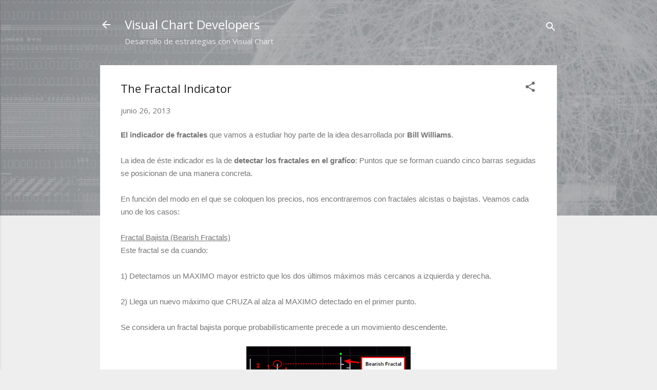

--- FILE ---
content_type: text/html; charset=UTF-8
request_url: http://developers-blog-es.visualchartdata.com/2013/06/the-fractal-indicator_26.html
body_size: 29137
content:
<!DOCTYPE html>
<html dir='ltr' lang='es'>
<head>
<meta content='width=device-width, initial-scale=1' name='viewport'/>
<title>The Fractal Indicator</title>
<meta content='text/html; charset=UTF-8' http-equiv='Content-Type'/>
<!-- Chrome, Firefox OS and Opera -->
<meta content='#eeeeee' name='theme-color'/>
<!-- Windows Phone -->
<meta content='#eeeeee' name='msapplication-navbutton-color'/>
<meta content='blogger' name='generator'/>
<link href='http://developers-blog-es.visualchartdata.com/favicon.ico' rel='icon' type='image/x-icon'/>
<link href='http://developers-blog-es.visualchartdata.com/2013/06/the-fractal-indicator_26.html' rel='canonical'/>
<link rel="alternate" type="application/atom+xml" title="Visual Chart Developers - Atom" href="http://developers-blog-es.visualchartdata.com/feeds/posts/default" />
<link rel="alternate" type="application/rss+xml" title="Visual Chart Developers - RSS" href="http://developers-blog-es.visualchartdata.com/feeds/posts/default?alt=rss" />
<link rel="service.post" type="application/atom+xml" title="Visual Chart Developers - Atom" href="https://www.blogger.com/feeds/6260076117282508349/posts/default" />

<link rel="alternate" type="application/atom+xml" title="Visual Chart Developers - Atom" href="http://developers-blog-es.visualchartdata.com/feeds/5850481749572306586/comments/default" />
<!--Can't find substitution for tag [blog.ieCssRetrofitLinks]-->
<link href='https://blogger.googleusercontent.com/img/b/R29vZ2xl/AVvXsEhm9ThaVyCOmStxTXAxk_8C-2e6ba1wv1SWg1mFIjIST6AJSGZVaDFffEFMDn9229nrDOg1Tz_FWJbl_O_WB66gtHhmQJP5Q4FBTKD77Qmpep9WHd6KVaYSnoVUfghc_4r32R70bFAlL_A8/s320/FRACTAL_1.gif' rel='image_src'/>
<meta content='http://developers-blog-es.visualchartdata.com/2013/06/the-fractal-indicator_26.html' property='og:url'/>
<meta content='The Fractal Indicator' property='og:title'/>
<meta content='El indicador de fractales  que vamos a estudiar hoy parte de la idea desarrollada por Bill Williams . La idea de éste indicador es la de det...' property='og:description'/>
<meta content='https://blogger.googleusercontent.com/img/b/R29vZ2xl/AVvXsEhm9ThaVyCOmStxTXAxk_8C-2e6ba1wv1SWg1mFIjIST6AJSGZVaDFffEFMDn9229nrDOg1Tz_FWJbl_O_WB66gtHhmQJP5Q4FBTKD77Qmpep9WHd6KVaYSnoVUfghc_4r32R70bFAlL_A8/w1200-h630-p-k-no-nu/FRACTAL_1.gif' property='og:image'/>
<style type='text/css'>@font-face{font-family:'Open Sans';font-style:normal;font-weight:400;font-stretch:100%;font-display:swap;src:url(//fonts.gstatic.com/s/opensans/v44/memSYaGs126MiZpBA-UvWbX2vVnXBbObj2OVZyOOSr4dVJWUgsjZ0B4taVIUwaEQbjB_mQ.woff2)format('woff2');unicode-range:U+0460-052F,U+1C80-1C8A,U+20B4,U+2DE0-2DFF,U+A640-A69F,U+FE2E-FE2F;}@font-face{font-family:'Open Sans';font-style:normal;font-weight:400;font-stretch:100%;font-display:swap;src:url(//fonts.gstatic.com/s/opensans/v44/memSYaGs126MiZpBA-UvWbX2vVnXBbObj2OVZyOOSr4dVJWUgsjZ0B4kaVIUwaEQbjB_mQ.woff2)format('woff2');unicode-range:U+0301,U+0400-045F,U+0490-0491,U+04B0-04B1,U+2116;}@font-face{font-family:'Open Sans';font-style:normal;font-weight:400;font-stretch:100%;font-display:swap;src:url(//fonts.gstatic.com/s/opensans/v44/memSYaGs126MiZpBA-UvWbX2vVnXBbObj2OVZyOOSr4dVJWUgsjZ0B4saVIUwaEQbjB_mQ.woff2)format('woff2');unicode-range:U+1F00-1FFF;}@font-face{font-family:'Open Sans';font-style:normal;font-weight:400;font-stretch:100%;font-display:swap;src:url(//fonts.gstatic.com/s/opensans/v44/memSYaGs126MiZpBA-UvWbX2vVnXBbObj2OVZyOOSr4dVJWUgsjZ0B4jaVIUwaEQbjB_mQ.woff2)format('woff2');unicode-range:U+0370-0377,U+037A-037F,U+0384-038A,U+038C,U+038E-03A1,U+03A3-03FF;}@font-face{font-family:'Open Sans';font-style:normal;font-weight:400;font-stretch:100%;font-display:swap;src:url(//fonts.gstatic.com/s/opensans/v44/memSYaGs126MiZpBA-UvWbX2vVnXBbObj2OVZyOOSr4dVJWUgsjZ0B4iaVIUwaEQbjB_mQ.woff2)format('woff2');unicode-range:U+0307-0308,U+0590-05FF,U+200C-2010,U+20AA,U+25CC,U+FB1D-FB4F;}@font-face{font-family:'Open Sans';font-style:normal;font-weight:400;font-stretch:100%;font-display:swap;src:url(//fonts.gstatic.com/s/opensans/v44/memSYaGs126MiZpBA-UvWbX2vVnXBbObj2OVZyOOSr4dVJWUgsjZ0B5caVIUwaEQbjB_mQ.woff2)format('woff2');unicode-range:U+0302-0303,U+0305,U+0307-0308,U+0310,U+0312,U+0315,U+031A,U+0326-0327,U+032C,U+032F-0330,U+0332-0333,U+0338,U+033A,U+0346,U+034D,U+0391-03A1,U+03A3-03A9,U+03B1-03C9,U+03D1,U+03D5-03D6,U+03F0-03F1,U+03F4-03F5,U+2016-2017,U+2034-2038,U+203C,U+2040,U+2043,U+2047,U+2050,U+2057,U+205F,U+2070-2071,U+2074-208E,U+2090-209C,U+20D0-20DC,U+20E1,U+20E5-20EF,U+2100-2112,U+2114-2115,U+2117-2121,U+2123-214F,U+2190,U+2192,U+2194-21AE,U+21B0-21E5,U+21F1-21F2,U+21F4-2211,U+2213-2214,U+2216-22FF,U+2308-230B,U+2310,U+2319,U+231C-2321,U+2336-237A,U+237C,U+2395,U+239B-23B7,U+23D0,U+23DC-23E1,U+2474-2475,U+25AF,U+25B3,U+25B7,U+25BD,U+25C1,U+25CA,U+25CC,U+25FB,U+266D-266F,U+27C0-27FF,U+2900-2AFF,U+2B0E-2B11,U+2B30-2B4C,U+2BFE,U+3030,U+FF5B,U+FF5D,U+1D400-1D7FF,U+1EE00-1EEFF;}@font-face{font-family:'Open Sans';font-style:normal;font-weight:400;font-stretch:100%;font-display:swap;src:url(//fonts.gstatic.com/s/opensans/v44/memSYaGs126MiZpBA-UvWbX2vVnXBbObj2OVZyOOSr4dVJWUgsjZ0B5OaVIUwaEQbjB_mQ.woff2)format('woff2');unicode-range:U+0001-000C,U+000E-001F,U+007F-009F,U+20DD-20E0,U+20E2-20E4,U+2150-218F,U+2190,U+2192,U+2194-2199,U+21AF,U+21E6-21F0,U+21F3,U+2218-2219,U+2299,U+22C4-22C6,U+2300-243F,U+2440-244A,U+2460-24FF,U+25A0-27BF,U+2800-28FF,U+2921-2922,U+2981,U+29BF,U+29EB,U+2B00-2BFF,U+4DC0-4DFF,U+FFF9-FFFB,U+10140-1018E,U+10190-1019C,U+101A0,U+101D0-101FD,U+102E0-102FB,U+10E60-10E7E,U+1D2C0-1D2D3,U+1D2E0-1D37F,U+1F000-1F0FF,U+1F100-1F1AD,U+1F1E6-1F1FF,U+1F30D-1F30F,U+1F315,U+1F31C,U+1F31E,U+1F320-1F32C,U+1F336,U+1F378,U+1F37D,U+1F382,U+1F393-1F39F,U+1F3A7-1F3A8,U+1F3AC-1F3AF,U+1F3C2,U+1F3C4-1F3C6,U+1F3CA-1F3CE,U+1F3D4-1F3E0,U+1F3ED,U+1F3F1-1F3F3,U+1F3F5-1F3F7,U+1F408,U+1F415,U+1F41F,U+1F426,U+1F43F,U+1F441-1F442,U+1F444,U+1F446-1F449,U+1F44C-1F44E,U+1F453,U+1F46A,U+1F47D,U+1F4A3,U+1F4B0,U+1F4B3,U+1F4B9,U+1F4BB,U+1F4BF,U+1F4C8-1F4CB,U+1F4D6,U+1F4DA,U+1F4DF,U+1F4E3-1F4E6,U+1F4EA-1F4ED,U+1F4F7,U+1F4F9-1F4FB,U+1F4FD-1F4FE,U+1F503,U+1F507-1F50B,U+1F50D,U+1F512-1F513,U+1F53E-1F54A,U+1F54F-1F5FA,U+1F610,U+1F650-1F67F,U+1F687,U+1F68D,U+1F691,U+1F694,U+1F698,U+1F6AD,U+1F6B2,U+1F6B9-1F6BA,U+1F6BC,U+1F6C6-1F6CF,U+1F6D3-1F6D7,U+1F6E0-1F6EA,U+1F6F0-1F6F3,U+1F6F7-1F6FC,U+1F700-1F7FF,U+1F800-1F80B,U+1F810-1F847,U+1F850-1F859,U+1F860-1F887,U+1F890-1F8AD,U+1F8B0-1F8BB,U+1F8C0-1F8C1,U+1F900-1F90B,U+1F93B,U+1F946,U+1F984,U+1F996,U+1F9E9,U+1FA00-1FA6F,U+1FA70-1FA7C,U+1FA80-1FA89,U+1FA8F-1FAC6,U+1FACE-1FADC,U+1FADF-1FAE9,U+1FAF0-1FAF8,U+1FB00-1FBFF;}@font-face{font-family:'Open Sans';font-style:normal;font-weight:400;font-stretch:100%;font-display:swap;src:url(//fonts.gstatic.com/s/opensans/v44/memSYaGs126MiZpBA-UvWbX2vVnXBbObj2OVZyOOSr4dVJWUgsjZ0B4vaVIUwaEQbjB_mQ.woff2)format('woff2');unicode-range:U+0102-0103,U+0110-0111,U+0128-0129,U+0168-0169,U+01A0-01A1,U+01AF-01B0,U+0300-0301,U+0303-0304,U+0308-0309,U+0323,U+0329,U+1EA0-1EF9,U+20AB;}@font-face{font-family:'Open Sans';font-style:normal;font-weight:400;font-stretch:100%;font-display:swap;src:url(//fonts.gstatic.com/s/opensans/v44/memSYaGs126MiZpBA-UvWbX2vVnXBbObj2OVZyOOSr4dVJWUgsjZ0B4uaVIUwaEQbjB_mQ.woff2)format('woff2');unicode-range:U+0100-02BA,U+02BD-02C5,U+02C7-02CC,U+02CE-02D7,U+02DD-02FF,U+0304,U+0308,U+0329,U+1D00-1DBF,U+1E00-1E9F,U+1EF2-1EFF,U+2020,U+20A0-20AB,U+20AD-20C0,U+2113,U+2C60-2C7F,U+A720-A7FF;}@font-face{font-family:'Open Sans';font-style:normal;font-weight:400;font-stretch:100%;font-display:swap;src:url(//fonts.gstatic.com/s/opensans/v44/memSYaGs126MiZpBA-UvWbX2vVnXBbObj2OVZyOOSr4dVJWUgsjZ0B4gaVIUwaEQbjA.woff2)format('woff2');unicode-range:U+0000-00FF,U+0131,U+0152-0153,U+02BB-02BC,U+02C6,U+02DA,U+02DC,U+0304,U+0308,U+0329,U+2000-206F,U+20AC,U+2122,U+2191,U+2193,U+2212,U+2215,U+FEFF,U+FFFD;}</style>
<style id='page-skin-1' type='text/css'><!--
/*! normalize.css v3.0.1 | MIT License | git.io/normalize */html{font-family:sans-serif;-ms-text-size-adjust:100%;-webkit-text-size-adjust:100%}body{margin:0}article,aside,details,figcaption,figure,footer,header,hgroup,main,nav,section,summary{display:block}audio,canvas,progress,video{display:inline-block;vertical-align:baseline}audio:not([controls]){display:none;height:0}[hidden],template{display:none}a{background:transparent}a:active,a:hover{outline:0}abbr[title]{border-bottom:1px dotted}b,strong{font-weight:bold}dfn{font-style:italic}h1{font-size:2em;margin:.67em 0}mark{background:#ff0;color:#000}small{font-size:80%}sub,sup{font-size:75%;line-height:0;position:relative;vertical-align:baseline}sup{top:-0.5em}sub{bottom:-0.25em}img{border:0}svg:not(:root){overflow:hidden}figure{margin:1em 40px}hr{-moz-box-sizing:content-box;box-sizing:content-box;height:0}pre{overflow:auto}code,kbd,pre,samp{font-family:monospace,monospace;font-size:1em}button,input,optgroup,select,textarea{color:inherit;font:inherit;margin:0}button{overflow:visible}button,select{text-transform:none}button,html input[type="button"],input[type="reset"],input[type="submit"]{-webkit-appearance:button;cursor:pointer}button[disabled],html input[disabled]{cursor:default}button::-moz-focus-inner,input::-moz-focus-inner{border:0;padding:0}input{line-height:normal}input[type="checkbox"],input[type="radio"]{box-sizing:border-box;padding:0}input[type="number"]::-webkit-inner-spin-button,input[type="number"]::-webkit-outer-spin-button{height:auto}input[type="search"]{-webkit-appearance:textfield;-moz-box-sizing:content-box;-webkit-box-sizing:content-box;box-sizing:content-box}input[type="search"]::-webkit-search-cancel-button,input[type="search"]::-webkit-search-decoration{-webkit-appearance:none}fieldset{border:1px solid #c0c0c0;margin:0 2px;padding:.35em .625em .75em}legend{border:0;padding:0}textarea{overflow:auto}optgroup{font-weight:bold}table{border-collapse:collapse;border-spacing:0}td,th{padding:0}
/*!************************************************
* Blogger Template Style
* Name: Contempo
**************************************************/
body{
overflow-wrap:break-word;
word-break:break-word;
word-wrap:break-word
}
.hidden{
display:none
}
.invisible{
visibility:hidden
}
.container::after,.float-container::after{
clear:both;
content:"";
display:table
}
.clearboth{
clear:both
}
#comments .comment .comment-actions,.subscribe-popup .FollowByEmail .follow-by-email-submit,.widget.Profile .profile-link,.widget.Profile .profile-link.visit-profile{
background:0 0;
border:0;
box-shadow:none;
color:#2196f3;
cursor:pointer;
font-size:14px;
font-weight:700;
outline:0;
text-decoration:none;
text-transform:uppercase;
width:auto
}
.dim-overlay{
background-color:rgba(0,0,0,.54);
height:100vh;
left:0;
position:fixed;
top:0;
width:100%
}
#sharing-dim-overlay{
background-color:transparent
}
input::-ms-clear{
display:none
}
.blogger-logo,.svg-icon-24.blogger-logo{
fill:#ff9800;
opacity:1
}
.loading-spinner-large{
-webkit-animation:mspin-rotate 1.568s infinite linear;
animation:mspin-rotate 1.568s infinite linear;
height:48px;
overflow:hidden;
position:absolute;
width:48px;
z-index:200
}
.loading-spinner-large>div{
-webkit-animation:mspin-revrot 5332ms infinite steps(4);
animation:mspin-revrot 5332ms infinite steps(4)
}
.loading-spinner-large>div>div{
-webkit-animation:mspin-singlecolor-large-film 1333ms infinite steps(81);
animation:mspin-singlecolor-large-film 1333ms infinite steps(81);
background-size:100%;
height:48px;
width:3888px
}
.mspin-black-large>div>div,.mspin-grey_54-large>div>div{
background-image:url(https://www.blogblog.com/indie/mspin_black_large.svg)
}
.mspin-white-large>div>div{
background-image:url(https://www.blogblog.com/indie/mspin_white_large.svg)
}
.mspin-grey_54-large{
opacity:.54
}
@-webkit-keyframes mspin-singlecolor-large-film{
from{
-webkit-transform:translateX(0);
transform:translateX(0)
}
to{
-webkit-transform:translateX(-3888px);
transform:translateX(-3888px)
}
}
@keyframes mspin-singlecolor-large-film{
from{
-webkit-transform:translateX(0);
transform:translateX(0)
}
to{
-webkit-transform:translateX(-3888px);
transform:translateX(-3888px)
}
}
@-webkit-keyframes mspin-rotate{
from{
-webkit-transform:rotate(0);
transform:rotate(0)
}
to{
-webkit-transform:rotate(360deg);
transform:rotate(360deg)
}
}
@keyframes mspin-rotate{
from{
-webkit-transform:rotate(0);
transform:rotate(0)
}
to{
-webkit-transform:rotate(360deg);
transform:rotate(360deg)
}
}
@-webkit-keyframes mspin-revrot{
from{
-webkit-transform:rotate(0);
transform:rotate(0)
}
to{
-webkit-transform:rotate(-360deg);
transform:rotate(-360deg)
}
}
@keyframes mspin-revrot{
from{
-webkit-transform:rotate(0);
transform:rotate(0)
}
to{
-webkit-transform:rotate(-360deg);
transform:rotate(-360deg)
}
}
.skip-navigation{
background-color:#fff;
box-sizing:border-box;
color:#000;
display:block;
height:0;
left:0;
line-height:50px;
overflow:hidden;
padding-top:0;
position:fixed;
text-align:center;
top:0;
-webkit-transition:box-shadow .3s,height .3s,padding-top .3s;
transition:box-shadow .3s,height .3s,padding-top .3s;
width:100%;
z-index:900
}
.skip-navigation:focus{
box-shadow:0 4px 5px 0 rgba(0,0,0,.14),0 1px 10px 0 rgba(0,0,0,.12),0 2px 4px -1px rgba(0,0,0,.2);
height:50px
}
#main{
outline:0
}
.main-heading{
position:absolute;
clip:rect(1px,1px,1px,1px);
padding:0;
border:0;
height:1px;
width:1px;
overflow:hidden
}
.Attribution{
margin-top:1em;
text-align:center
}
.Attribution .blogger img,.Attribution .blogger svg{
vertical-align:bottom
}
.Attribution .blogger img{
margin-right:.5em
}
.Attribution div{
line-height:24px;
margin-top:.5em
}
.Attribution .copyright,.Attribution .image-attribution{
font-size:.7em;
margin-top:1.5em
}
.BLOG_mobile_video_class{
display:none
}
.bg-photo{
background-attachment:scroll!important
}
body .CSS_LIGHTBOX{
z-index:900
}
.extendable .show-less,.extendable .show-more{
border-color:#2196f3;
color:#2196f3;
margin-top:8px
}
.extendable .show-less.hidden,.extendable .show-more.hidden{
display:none
}
.inline-ad{
display:none;
max-width:100%;
overflow:hidden
}
.adsbygoogle{
display:block
}
#cookieChoiceInfo{
bottom:0;
top:auto
}
iframe.b-hbp-video{
border:0
}
.post-body img{
max-width:100%
}
.post-body iframe{
max-width:100%
}
.post-body a[imageanchor="1"]{
display:inline-block
}
.byline{
margin-right:1em
}
.byline:last-child{
margin-right:0
}
.link-copied-dialog{
max-width:520px;
outline:0
}
.link-copied-dialog .modal-dialog-buttons{
margin-top:8px
}
.link-copied-dialog .goog-buttonset-default{
background:0 0;
border:0
}
.link-copied-dialog .goog-buttonset-default:focus{
outline:0
}
.paging-control-container{
margin-bottom:16px
}
.paging-control-container .paging-control{
display:inline-block
}
.paging-control-container .comment-range-text::after,.paging-control-container .paging-control{
color:#2196f3
}
.paging-control-container .comment-range-text,.paging-control-container .paging-control{
margin-right:8px
}
.paging-control-container .comment-range-text::after,.paging-control-container .paging-control::after{
content:"\b7";
cursor:default;
padding-left:8px;
pointer-events:none
}
.paging-control-container .comment-range-text:last-child::after,.paging-control-container .paging-control:last-child::after{
content:none
}
.byline.reactions iframe{
height:20px
}
.b-notification{
color:#000;
background-color:#fff;
border-bottom:solid 1px #000;
box-sizing:border-box;
padding:16px 32px;
text-align:center
}
.b-notification.visible{
-webkit-transition:margin-top .3s cubic-bezier(.4,0,.2,1);
transition:margin-top .3s cubic-bezier(.4,0,.2,1)
}
.b-notification.invisible{
position:absolute
}
.b-notification-close{
position:absolute;
right:8px;
top:8px
}
.no-posts-message{
line-height:40px;
text-align:center
}
@media screen and (max-width:800px){
body.item-view .post-body a[imageanchor="1"][style*="float: left;"],body.item-view .post-body a[imageanchor="1"][style*="float: right;"]{
float:none!important;
clear:none!important
}
body.item-view .post-body a[imageanchor="1"] img{
display:block;
height:auto;
margin:0 auto
}
body.item-view .post-body>.separator:first-child>a[imageanchor="1"]:first-child{
margin-top:20px
}
.post-body a[imageanchor]{
display:block
}
body.item-view .post-body a[imageanchor="1"]{
margin-left:0!important;
margin-right:0!important
}
body.item-view .post-body a[imageanchor="1"]+a[imageanchor="1"]{
margin-top:16px
}
}
.item-control{
display:none
}
#comments{
border-top:1px dashed rgba(0,0,0,.54);
margin-top:20px;
padding:20px
}
#comments .comment-thread ol{
margin:0;
padding-left:0;
padding-left:0
}
#comments .comment .comment-replybox-single,#comments .comment-thread .comment-replies{
margin-left:60px
}
#comments .comment-thread .thread-count{
display:none
}
#comments .comment{
list-style-type:none;
padding:0 0 30px;
position:relative
}
#comments .comment .comment{
padding-bottom:8px
}
.comment .avatar-image-container{
position:absolute
}
.comment .avatar-image-container img{
border-radius:50%
}
.avatar-image-container svg,.comment .avatar-image-container .avatar-icon{
border-radius:50%;
border:solid 1px #707070;
box-sizing:border-box;
fill:#707070;
height:35px;
margin:0;
padding:7px;
width:35px
}
.comment .comment-block{
margin-top:10px;
margin-left:60px;
padding-bottom:0
}
#comments .comment-author-header-wrapper{
margin-left:40px
}
#comments .comment .thread-expanded .comment-block{
padding-bottom:20px
}
#comments .comment .comment-header .user,#comments .comment .comment-header .user a{
color:#212121;
font-style:normal;
font-weight:700
}
#comments .comment .comment-actions{
bottom:0;
margin-bottom:15px;
position:absolute
}
#comments .comment .comment-actions>*{
margin-right:8px
}
#comments .comment .comment-header .datetime{
bottom:0;
color:rgba(33,33,33,.54);
display:inline-block;
font-size:13px;
font-style:italic;
margin-left:8px
}
#comments .comment .comment-footer .comment-timestamp a,#comments .comment .comment-header .datetime a{
color:rgba(33,33,33,.54)
}
#comments .comment .comment-content,.comment .comment-body{
margin-top:12px;
word-break:break-word
}
.comment-body{
margin-bottom:12px
}
#comments.embed[data-num-comments="0"]{
border:0;
margin-top:0;
padding-top:0
}
#comments.embed[data-num-comments="0"] #comment-post-message,#comments.embed[data-num-comments="0"] div.comment-form>p,#comments.embed[data-num-comments="0"] p.comment-footer{
display:none
}
#comment-editor-src{
display:none
}
.comments .comments-content .loadmore.loaded{
max-height:0;
opacity:0;
overflow:hidden
}
.extendable .remaining-items{
height:0;
overflow:hidden;
-webkit-transition:height .3s cubic-bezier(.4,0,.2,1);
transition:height .3s cubic-bezier(.4,0,.2,1)
}
.extendable .remaining-items.expanded{
height:auto
}
.svg-icon-24,.svg-icon-24-button{
cursor:pointer;
height:24px;
width:24px;
min-width:24px
}
.touch-icon{
margin:-12px;
padding:12px
}
.touch-icon:active,.touch-icon:focus{
background-color:rgba(153,153,153,.4);
border-radius:50%
}
svg:not(:root).touch-icon{
overflow:visible
}
html[dir=rtl] .rtl-reversible-icon{
-webkit-transform:scaleX(-1);
-ms-transform:scaleX(-1);
transform:scaleX(-1)
}
.svg-icon-24-button,.touch-icon-button{
background:0 0;
border:0;
margin:0;
outline:0;
padding:0
}
.touch-icon-button .touch-icon:active,.touch-icon-button .touch-icon:focus{
background-color:transparent
}
.touch-icon-button:active .touch-icon,.touch-icon-button:focus .touch-icon{
background-color:rgba(153,153,153,.4);
border-radius:50%
}
.Profile .default-avatar-wrapper .avatar-icon{
border-radius:50%;
border:solid 1px #707070;
box-sizing:border-box;
fill:#707070;
margin:0
}
.Profile .individual .default-avatar-wrapper .avatar-icon{
padding:25px
}
.Profile .individual .avatar-icon,.Profile .individual .profile-img{
height:120px;
width:120px
}
.Profile .team .default-avatar-wrapper .avatar-icon{
padding:8px
}
.Profile .team .avatar-icon,.Profile .team .default-avatar-wrapper,.Profile .team .profile-img{
height:40px;
width:40px
}
.snippet-container{
margin:0;
position:relative;
overflow:hidden
}
.snippet-fade{
bottom:0;
box-sizing:border-box;
position:absolute;
width:96px
}
.snippet-fade{
right:0
}
.snippet-fade:after{
content:"\2026"
}
.snippet-fade:after{
float:right
}
.post-bottom{
-webkit-box-align:center;
-webkit-align-items:center;
-ms-flex-align:center;
align-items:center;
display:-webkit-box;
display:-webkit-flex;
display:-ms-flexbox;
display:flex;
-webkit-flex-wrap:wrap;
-ms-flex-wrap:wrap;
flex-wrap:wrap
}
.post-footer{
-webkit-box-flex:1;
-webkit-flex:1 1 auto;
-ms-flex:1 1 auto;
flex:1 1 auto;
-webkit-flex-wrap:wrap;
-ms-flex-wrap:wrap;
flex-wrap:wrap;
-webkit-box-ordinal-group:2;
-webkit-order:1;
-ms-flex-order:1;
order:1
}
.post-footer>*{
-webkit-box-flex:0;
-webkit-flex:0 1 auto;
-ms-flex:0 1 auto;
flex:0 1 auto
}
.post-footer .byline:last-child{
margin-right:1em
}
.jump-link{
-webkit-box-flex:0;
-webkit-flex:0 0 auto;
-ms-flex:0 0 auto;
flex:0 0 auto;
-webkit-box-ordinal-group:3;
-webkit-order:2;
-ms-flex-order:2;
order:2
}
.centered-top-container.sticky{
left:0;
position:fixed;
right:0;
top:0;
width:auto;
z-index:50;
-webkit-transition-property:opacity,-webkit-transform;
transition-property:opacity,-webkit-transform;
transition-property:transform,opacity;
transition-property:transform,opacity,-webkit-transform;
-webkit-transition-duration:.2s;
transition-duration:.2s;
-webkit-transition-timing-function:cubic-bezier(.4,0,.2,1);
transition-timing-function:cubic-bezier(.4,0,.2,1)
}
.centered-top-placeholder{
display:none
}
.collapsed-header .centered-top-placeholder{
display:block
}
.centered-top-container .Header .replaced h1,.centered-top-placeholder .Header .replaced h1{
display:none
}
.centered-top-container.sticky .Header .replaced h1{
display:block
}
.centered-top-container.sticky .Header .header-widget{
background:0 0
}
.centered-top-container.sticky .Header .header-image-wrapper{
display:none
}
.centered-top-container img,.centered-top-placeholder img{
max-width:100%
}
.collapsible{
-webkit-transition:height .3s cubic-bezier(.4,0,.2,1);
transition:height .3s cubic-bezier(.4,0,.2,1)
}
.collapsible,.collapsible>summary{
display:block;
overflow:hidden
}
.collapsible>:not(summary){
display:none
}
.collapsible[open]>:not(summary){
display:block
}
.collapsible:focus,.collapsible>summary:focus{
outline:0
}
.collapsible>summary{
cursor:pointer;
display:block;
padding:0
}
.collapsible:focus>summary,.collapsible>summary:focus{
background-color:transparent
}
.collapsible>summary::-webkit-details-marker{
display:none
}
.collapsible-title{
-webkit-box-align:center;
-webkit-align-items:center;
-ms-flex-align:center;
align-items:center;
display:-webkit-box;
display:-webkit-flex;
display:-ms-flexbox;
display:flex
}
.collapsible-title .title{
-webkit-box-flex:1;
-webkit-flex:1 1 auto;
-ms-flex:1 1 auto;
flex:1 1 auto;
-webkit-box-ordinal-group:1;
-webkit-order:0;
-ms-flex-order:0;
order:0;
overflow:hidden;
text-overflow:ellipsis;
white-space:nowrap
}
.collapsible-title .chevron-down,.collapsible[open] .collapsible-title .chevron-up{
display:block
}
.collapsible-title .chevron-up,.collapsible[open] .collapsible-title .chevron-down{
display:none
}
.flat-button{
cursor:pointer;
display:inline-block;
font-weight:700;
text-transform:uppercase;
border-radius:2px;
padding:8px;
margin:-8px
}
.flat-icon-button{
background:0 0;
border:0;
margin:0;
outline:0;
padding:0;
margin:-12px;
padding:12px;
cursor:pointer;
box-sizing:content-box;
display:inline-block;
line-height:0
}
.flat-icon-button,.flat-icon-button .splash-wrapper{
border-radius:50%
}
.flat-icon-button .splash.animate{
-webkit-animation-duration:.3s;
animation-duration:.3s
}
.overflowable-container{
max-height:46px;
overflow:hidden;
position:relative
}
.overflow-button{
cursor:pointer
}
#overflowable-dim-overlay{
background:0 0
}
.overflow-popup{
box-shadow:0 2px 2px 0 rgba(0,0,0,.14),0 3px 1px -2px rgba(0,0,0,.2),0 1px 5px 0 rgba(0,0,0,.12);
background-color:#ffffff;
left:0;
max-width:calc(100% - 32px);
position:absolute;
top:0;
visibility:hidden;
z-index:101
}
.overflow-popup ul{
list-style:none
}
.overflow-popup .tabs li,.overflow-popup li{
display:block;
height:auto
}
.overflow-popup .tabs li{
padding-left:0;
padding-right:0
}
.overflow-button.hidden,.overflow-popup .tabs li.hidden,.overflow-popup li.hidden{
display:none
}
.pill-button{
background:0 0;
border:1px solid;
border-radius:12px;
cursor:pointer;
display:inline-block;
padding:4px 16px;
text-transform:uppercase
}
.ripple{
position:relative
}
.ripple>*{
z-index:1
}
.splash-wrapper{
bottom:0;
left:0;
overflow:hidden;
pointer-events:none;
position:absolute;
right:0;
top:0;
z-index:0
}
.splash{
background:#ccc;
border-radius:100%;
display:block;
opacity:.6;
position:absolute;
-webkit-transform:scale(0);
-ms-transform:scale(0);
transform:scale(0)
}
.splash.animate{
-webkit-animation:ripple-effect .4s linear;
animation:ripple-effect .4s linear
}
@-webkit-keyframes ripple-effect{
100%{
opacity:0;
-webkit-transform:scale(2.5);
transform:scale(2.5)
}
}
@keyframes ripple-effect{
100%{
opacity:0;
-webkit-transform:scale(2.5);
transform:scale(2.5)
}
}
.search{
display:-webkit-box;
display:-webkit-flex;
display:-ms-flexbox;
display:flex;
line-height:24px;
width:24px
}
.search.focused{
width:100%
}
.search.focused .section{
width:100%
}
.search form{
z-index:101
}
.search h3{
display:none
}
.search form{
display:-webkit-box;
display:-webkit-flex;
display:-ms-flexbox;
display:flex;
-webkit-box-flex:1;
-webkit-flex:1 0 0;
-ms-flex:1 0 0px;
flex:1 0 0;
border-bottom:solid 1px transparent;
padding-bottom:8px
}
.search form>*{
display:none
}
.search.focused form>*{
display:block
}
.search .search-input label{
display:none
}
.centered-top-placeholder.cloned .search form{
z-index:30
}
.search.focused form{
border-color:#ffffff;
position:relative;
width:auto
}
.collapsed-header .centered-top-container .search.focused form{
border-bottom-color:transparent
}
.search-expand{
-webkit-box-flex:0;
-webkit-flex:0 0 auto;
-ms-flex:0 0 auto;
flex:0 0 auto
}
.search-expand-text{
display:none
}
.search-close{
display:inline;
vertical-align:middle
}
.search-input{
-webkit-box-flex:1;
-webkit-flex:1 0 1px;
-ms-flex:1 0 1px;
flex:1 0 1px
}
.search-input input{
background:0 0;
border:0;
box-sizing:border-box;
color:#ffffff;
display:inline-block;
outline:0;
width:calc(100% - 48px)
}
.search-input input.no-cursor{
color:transparent;
text-shadow:0 0 0 #ffffff
}
.collapsed-header .centered-top-container .search-action,.collapsed-header .centered-top-container .search-input input{
color:#212121
}
.collapsed-header .centered-top-container .search-input input.no-cursor{
color:transparent;
text-shadow:0 0 0 #212121
}
.collapsed-header .centered-top-container .search-input input.no-cursor:focus,.search-input input.no-cursor:focus{
outline:0
}
.search-focused>*{
visibility:hidden
}
.search-focused .search,.search-focused .search-icon{
visibility:visible
}
.search.focused .search-action{
display:block
}
.search.focused .search-action:disabled{
opacity:.3
}
.widget.Sharing .sharing-button{
display:none
}
.widget.Sharing .sharing-buttons li{
padding:0
}
.widget.Sharing .sharing-buttons li span{
display:none
}
.post-share-buttons{
position:relative
}
.centered-bottom .share-buttons .svg-icon-24,.share-buttons .svg-icon-24{
fill:#212121
}
.sharing-open.touch-icon-button:active .touch-icon,.sharing-open.touch-icon-button:focus .touch-icon{
background-color:transparent
}
.share-buttons{
background-color:#ffffff;
border-radius:2px;
box-shadow:0 2px 2px 0 rgba(0,0,0,.14),0 3px 1px -2px rgba(0,0,0,.2),0 1px 5px 0 rgba(0,0,0,.12);
color:#212121;
list-style:none;
margin:0;
padding:8px 0;
position:absolute;
top:-11px;
min-width:200px;
z-index:101
}
.share-buttons.hidden{
display:none
}
.sharing-button{
background:0 0;
border:0;
margin:0;
outline:0;
padding:0;
cursor:pointer
}
.share-buttons li{
margin:0;
height:48px
}
.share-buttons li:last-child{
margin-bottom:0
}
.share-buttons li .sharing-platform-button{
box-sizing:border-box;
cursor:pointer;
display:block;
height:100%;
margin-bottom:0;
padding:0 16px;
position:relative;
width:100%
}
.share-buttons li .sharing-platform-button:focus,.share-buttons li .sharing-platform-button:hover{
background-color:rgba(128,128,128,.1);
outline:0
}
.share-buttons li svg[class*=" sharing-"],.share-buttons li svg[class^=sharing-]{
position:absolute;
top:10px
}
.share-buttons li span.sharing-platform-button{
position:relative;
top:0
}
.share-buttons li .platform-sharing-text{
display:block;
font-size:16px;
line-height:48px;
white-space:nowrap
}
.share-buttons li .platform-sharing-text{
margin-left:56px
}
.sidebar-container{
background-color:#ffffff;
max-width:284px;
overflow-y:auto;
-webkit-transition-property:-webkit-transform;
transition-property:-webkit-transform;
transition-property:transform;
transition-property:transform,-webkit-transform;
-webkit-transition-duration:.3s;
transition-duration:.3s;
-webkit-transition-timing-function:cubic-bezier(0,0,.2,1);
transition-timing-function:cubic-bezier(0,0,.2,1);
width:284px;
z-index:101;
-webkit-overflow-scrolling:touch
}
.sidebar-container .navigation{
line-height:0;
padding:16px
}
.sidebar-container .sidebar-back{
cursor:pointer
}
.sidebar-container .widget{
background:0 0;
margin:0 16px;
padding:16px 0
}
.sidebar-container .widget .title{
color:#212121;
margin:0
}
.sidebar-container .widget ul{
list-style:none;
margin:0;
padding:0
}
.sidebar-container .widget ul ul{
margin-left:1em
}
.sidebar-container .widget li{
font-size:16px;
line-height:normal
}
.sidebar-container .widget+.widget{
border-top:1px dashed #cccccc
}
.BlogArchive li{
margin:16px 0
}
.BlogArchive li:last-child{
margin-bottom:0
}
.Label li a{
display:inline-block
}
.BlogArchive .post-count,.Label .label-count{
float:right;
margin-left:.25em
}
.BlogArchive .post-count::before,.Label .label-count::before{
content:"("
}
.BlogArchive .post-count::after,.Label .label-count::after{
content:")"
}
.widget.Translate .skiptranslate>div{
display:block!important
}
.widget.Profile .profile-link{
display:-webkit-box;
display:-webkit-flex;
display:-ms-flexbox;
display:flex
}
.widget.Profile .team-member .default-avatar-wrapper,.widget.Profile .team-member .profile-img{
-webkit-box-flex:0;
-webkit-flex:0 0 auto;
-ms-flex:0 0 auto;
flex:0 0 auto;
margin-right:1em
}
.widget.Profile .individual .profile-link{
-webkit-box-orient:vertical;
-webkit-box-direction:normal;
-webkit-flex-direction:column;
-ms-flex-direction:column;
flex-direction:column
}
.widget.Profile .team .profile-link .profile-name{
-webkit-align-self:center;
-ms-flex-item-align:center;
align-self:center;
display:block;
-webkit-box-flex:1;
-webkit-flex:1 1 auto;
-ms-flex:1 1 auto;
flex:1 1 auto
}
.dim-overlay{
background-color:rgba(0,0,0,.54);
z-index:100
}
body.sidebar-visible{
overflow-y:hidden
}
@media screen and (max-width:1439px){
.sidebar-container{
bottom:0;
position:fixed;
top:0;
left:0;
right:auto
}
.sidebar-container.sidebar-invisible{
-webkit-transition-timing-function:cubic-bezier(.4,0,.6,1);
transition-timing-function:cubic-bezier(.4,0,.6,1);
-webkit-transform:translateX(-284px);
-ms-transform:translateX(-284px);
transform:translateX(-284px)
}
}
@media screen and (min-width:1440px){
.sidebar-container{
position:absolute;
top:0;
left:0;
right:auto
}
.sidebar-container .navigation{
display:none
}
}
.dialog{
box-shadow:0 2px 2px 0 rgba(0,0,0,.14),0 3px 1px -2px rgba(0,0,0,.2),0 1px 5px 0 rgba(0,0,0,.12);
background:#ffffff;
box-sizing:border-box;
color:#757575;
padding:30px;
position:fixed;
text-align:center;
width:calc(100% - 24px);
z-index:101
}
.dialog input[type=email],.dialog input[type=text]{
background-color:transparent;
border:0;
border-bottom:solid 1px rgba(117,117,117,.12);
color:#757575;
display:block;
font-family:Open Sans;
font-size:16px;
line-height:24px;
margin:auto;
padding-bottom:7px;
outline:0;
text-align:center;
width:100%
}
.dialog input[type=email]::-webkit-input-placeholder,.dialog input[type=text]::-webkit-input-placeholder{
color:#757575
}
.dialog input[type=email]::-moz-placeholder,.dialog input[type=text]::-moz-placeholder{
color:#757575
}
.dialog input[type=email]:-ms-input-placeholder,.dialog input[type=text]:-ms-input-placeholder{
color:#757575
}
.dialog input[type=email]::-ms-input-placeholder,.dialog input[type=text]::-ms-input-placeholder{
color:#757575
}
.dialog input[type=email]::placeholder,.dialog input[type=text]::placeholder{
color:#757575
}
.dialog input[type=email]:focus,.dialog input[type=text]:focus{
border-bottom:solid 2px #2196f3;
padding-bottom:6px
}
.dialog input.no-cursor{
color:transparent;
text-shadow:0 0 0 #757575
}
.dialog input.no-cursor:focus{
outline:0
}
.dialog input.no-cursor:focus{
outline:0
}
.dialog input[type=submit]{
font-family:Open Sans
}
.dialog .goog-buttonset-default{
color:#2196f3
}
.subscribe-popup{
max-width:364px
}
.subscribe-popup h3{
color:#212121;
font-size:1.8em;
margin-top:0
}
.subscribe-popup .FollowByEmail h3{
display:none
}
.subscribe-popup .FollowByEmail .follow-by-email-submit{
color:#2196f3;
display:inline-block;
margin:0 auto;
margin-top:24px;
width:auto;
white-space:normal
}
.subscribe-popup .FollowByEmail .follow-by-email-submit:disabled{
cursor:default;
opacity:.3
}
@media (max-width:800px){
.blog-name div.widget.Subscribe{
margin-bottom:16px
}
body.item-view .blog-name div.widget.Subscribe{
margin:8px auto 16px auto;
width:100%
}
}
.tabs{
list-style:none
}
.tabs li{
display:inline-block
}
.tabs li a{
cursor:pointer;
display:inline-block;
font-weight:700;
text-transform:uppercase;
padding:12px 8px
}
.tabs .selected{
border-bottom:4px solid #ffffff
}
.tabs .selected a{
color:#ffffff
}
body#layout .bg-photo,body#layout .bg-photo-overlay{
display:none
}
body#layout .page_body{
padding:0;
position:relative;
top:0
}
body#layout .page{
display:inline-block;
left:inherit;
position:relative;
vertical-align:top;
width:540px
}
body#layout .centered{
max-width:954px
}
body#layout .navigation{
display:none
}
body#layout .sidebar-container{
display:inline-block;
width:40%
}
body#layout .hamburger-menu,body#layout .search{
display:none
}
.centered-top-container .svg-icon-24,body.collapsed-header .centered-top-placeholder .svg-icon-24{
fill:#ffffff
}
.sidebar-container .svg-icon-24{
fill:#707070
}
.centered-bottom .svg-icon-24,body.collapsed-header .centered-top-container .svg-icon-24{
fill:#707070
}
.centered-bottom .share-buttons .svg-icon-24,.share-buttons .svg-icon-24{
fill:#212121
}
body{
background-color:#eeeeee;
color:#757575;
font:normal normal 15px Open Sans;
margin:0;
min-height:100vh
}
img{
max-width:100%
}
h3{
color:#757575;
font-size:16px
}
a{
text-decoration:none;
color:#2196f3
}
a:visited{
color:#2196f3
}
a:hover{
color:#2196f3
}
blockquote{
color:#444444;
font:normal normal 15px Open Sans;
font-size:x-large;
text-align:center
}
.pill-button{
font-size:12px
}
.bg-photo-container{
height:420px;
overflow:hidden;
position:absolute;
width:100%;
z-index:1
}
.bg-photo{
background:#eeeeee url(http://3.bp.blogspot.com/-7G0VK8Lx7Kw/WPjLhVsn8KI/AAAAAAAAJaM/qwSc7SVEAvElY24D4humvQVSaZidJz2NACK4B/s0/Imagen%2Bcabecera%2BDevelopers%2B5.jpg) repeat scroll top left;
background-attachment:scroll;
background-size:cover;
-webkit-filter:blur(0px);
filter:blur(0px);
height:calc(100% + 2 * 0px);
left:0px;
position:absolute;
top:0px;
width:calc(100% + 2 * 0px)
}
.bg-photo-overlay{
background:rgba(0,0,0,.26);
background-size:cover;
height:420px;
position:absolute;
width:100%;
z-index:2
}
.hamburger-menu{
float:left;
margin-top:0
}
.sticky .hamburger-menu{
float:none;
position:absolute
}
.search{
border-bottom:solid 1px rgba(255, 255, 255, 0);
float:right;
position:relative;
-webkit-transition-property:width;
transition-property:width;
-webkit-transition-duration:.5s;
transition-duration:.5s;
-webkit-transition-timing-function:cubic-bezier(.4,0,.2,1);
transition-timing-function:cubic-bezier(.4,0,.2,1);
z-index:101
}
.search .dim-overlay{
background-color:transparent
}
.search form{
height:36px;
-webkit-transition-property:border-color;
transition-property:border-color;
-webkit-transition-delay:.5s;
transition-delay:.5s;
-webkit-transition-duration:.2s;
transition-duration:.2s;
-webkit-transition-timing-function:cubic-bezier(.4,0,.2,1);
transition-timing-function:cubic-bezier(.4,0,.2,1)
}
.search.focused{
width:calc(100% - 48px)
}
.search.focused form{
display:-webkit-box;
display:-webkit-flex;
display:-ms-flexbox;
display:flex;
-webkit-box-flex:1;
-webkit-flex:1 0 1px;
-ms-flex:1 0 1px;
flex:1 0 1px;
border-color:#ffffff;
margin-left:-24px;
padding-left:36px;
position:relative;
width:auto
}
.item-view .search,.sticky .search{
right:0;
float:none;
margin-left:0;
position:absolute
}
.item-view .search.focused,.sticky .search.focused{
width:calc(100% - 50px)
}
.item-view .search.focused form,.sticky .search.focused form{
border-bottom-color:#757575
}
.centered-top-placeholder.cloned .search form{
z-index:30
}
.search_button{
-webkit-box-flex:0;
-webkit-flex:0 0 24px;
-ms-flex:0 0 24px;
flex:0 0 24px;
-webkit-box-orient:vertical;
-webkit-box-direction:normal;
-webkit-flex-direction:column;
-ms-flex-direction:column;
flex-direction:column
}
.search_button svg{
margin-top:0
}
.search-input{
height:48px
}
.search-input input{
display:block;
color:#757575;
font:normal normal 16px Open Sans;
height:48px;
line-height:48px;
padding:0;
width:100%
}
.search-input input::-webkit-input-placeholder{
color:rgba(255, 255, 255, 0.30);
opacity:.3
}
.search-input input::-moz-placeholder{
color:rgba(255, 255, 255, 0.30);
opacity:.3
}
.search-input input:-ms-input-placeholder{
color:rgba(255, 255, 255, 0.30);
opacity:.3
}
.search-input input::-ms-input-placeholder{
color:rgba(255, 255, 255, 0.30);
opacity:.3
}
.search-input input::placeholder{
color:rgba(255, 255, 255, 0.30);
opacity:.3
}
.search-action{
background:0 0;
border:0;
color:#ffffff;
cursor:pointer;
display:none;
height:48px;
margin-top:0
}
.sticky .search-action{
color:#757575
}
.search.focused .search-action{
display:block
}
.search.focused .search-action:disabled{
opacity:.3
}
.page_body{
position:relative;
z-index:20
}
.page_body .widget{
margin-bottom:16px
}
.page_body .centered{
box-sizing:border-box;
display:-webkit-box;
display:-webkit-flex;
display:-ms-flexbox;
display:flex;
-webkit-box-orient:vertical;
-webkit-box-direction:normal;
-webkit-flex-direction:column;
-ms-flex-direction:column;
flex-direction:column;
margin:0 auto;
max-width:922px;
min-height:100vh;
padding:24px 0
}
.page_body .centered>*{
-webkit-box-flex:0;
-webkit-flex:0 0 auto;
-ms-flex:0 0 auto;
flex:0 0 auto
}
.page_body .centered>#footer{
margin-top:auto
}
.blog-name{
margin:24px 0 16px 0
}
.item-view .blog-name,.sticky .blog-name{
box-sizing:border-box;
margin-left:36px;
min-height:48px;
opacity:1;
padding-top:12px
}
.blog-name .subscribe-section-container{
margin-bottom:32px;
text-align:center;
-webkit-transition-property:opacity;
transition-property:opacity;
-webkit-transition-duration:.5s;
transition-duration:.5s
}
.item-view .blog-name .subscribe-section-container,.sticky .blog-name .subscribe-section-container{
margin:0 0 8px 0
}
.blog-name .PageList{
margin-top:16px;
padding-top:8px;
text-align:center
}
.blog-name .PageList .overflowable-contents{
width:100%
}
.blog-name .PageList h3.title{
color:#ffffff;
margin:8px auto;
text-align:center;
width:100%
}
.centered-top-container .blog-name{
-webkit-transition-property:opacity;
transition-property:opacity;
-webkit-transition-duration:.5s;
transition-duration:.5s
}
.item-view .return_link{
margin-bottom:12px;
margin-top:12px;
position:absolute
}
.item-view .blog-name{
display:-webkit-box;
display:-webkit-flex;
display:-ms-flexbox;
display:flex;
-webkit-flex-wrap:wrap;
-ms-flex-wrap:wrap;
flex-wrap:wrap;
margin:0 48px 27px 48px
}
.item-view .subscribe-section-container{
-webkit-box-flex:0;
-webkit-flex:0 0 auto;
-ms-flex:0 0 auto;
flex:0 0 auto
}
.item-view #header,.item-view .Header{
margin-bottom:5px;
margin-right:15px
}
.item-view .sticky .Header{
margin-bottom:0
}
.item-view .Header p{
margin:10px 0 0 0;
text-align:left
}
.item-view .post-share-buttons-bottom{
margin-right:16px
}
.sticky{
background:#ffffff;
box-shadow:0 0 20px 0 rgba(0,0,0,.7);
box-sizing:border-box;
margin-left:0
}
.sticky #header{
margin-bottom:8px;
margin-right:8px
}
.sticky .centered-top{
margin:4px auto;
max-width:890px;
min-height:48px
}
.sticky .blog-name{
display:-webkit-box;
display:-webkit-flex;
display:-ms-flexbox;
display:flex;
margin:0 48px
}
.sticky .blog-name #header{
-webkit-box-flex:0;
-webkit-flex:0 1 auto;
-ms-flex:0 1 auto;
flex:0 1 auto;
-webkit-box-ordinal-group:2;
-webkit-order:1;
-ms-flex-order:1;
order:1;
overflow:hidden
}
.sticky .blog-name .subscribe-section-container{
-webkit-box-flex:0;
-webkit-flex:0 0 auto;
-ms-flex:0 0 auto;
flex:0 0 auto;
-webkit-box-ordinal-group:3;
-webkit-order:2;
-ms-flex-order:2;
order:2
}
.sticky .Header h1{
overflow:hidden;
text-overflow:ellipsis;
white-space:nowrap;
margin-right:-10px;
margin-bottom:-10px;
padding-right:10px;
padding-bottom:10px
}
.sticky .Header p{
display:none
}
.sticky .PageList{
display:none
}
.search-focused>*{
visibility:visible
}
.search-focused .hamburger-menu{
visibility:visible
}
.item-view .search-focused .blog-name,.sticky .search-focused .blog-name{
opacity:0
}
.centered-bottom,.centered-top-container,.centered-top-placeholder{
padding:0 16px
}
.centered-top{
position:relative
}
.item-view .centered-top.search-focused .subscribe-section-container,.sticky .centered-top.search-focused .subscribe-section-container{
opacity:0
}
.page_body.has-vertical-ads .centered .centered-bottom{
display:inline-block;
width:calc(100% - 176px)
}
.Header h1{
color:#ffffff;
font:normal normal 45px Open Sans;
line-height:normal;
margin:0 0 13px 0;
text-align:center;
width:100%
}
.Header h1 a,.Header h1 a:hover,.Header h1 a:visited{
color:#ffffff
}
.item-view .Header h1,.sticky .Header h1{
font-size:24px;
line-height:24px;
margin:0;
text-align:left
}
.sticky .Header h1{
color:#757575
}
.sticky .Header h1 a,.sticky .Header h1 a:hover,.sticky .Header h1 a:visited{
color:#757575
}
.Header p{
color:#ffffff;
margin:0 0 13px 0;
opacity:.8;
text-align:center
}
.widget .title{
line-height:28px
}
.BlogArchive li{
font-size:16px
}
.BlogArchive .post-count{
color:#757575
}
#page_body .FeaturedPost,.Blog .blog-posts .post-outer-container{
background:#ffffff;
min-height:40px;
padding:30px 40px;
width:auto
}
.Blog .blog-posts .post-outer-container:last-child{
margin-bottom:0
}
.Blog .blog-posts .post-outer-container .post-outer{
border:0;
position:relative;
padding-bottom:.25em
}
.post-outer-container{
margin-bottom:16px
}
.post:first-child{
margin-top:0
}
.post .thumb{
float:left;
height:20%;
width:20%
}
.post-share-buttons-bottom,.post-share-buttons-top{
float:right
}
.post-share-buttons-bottom{
margin-right:24px
}
.post-footer,.post-header{
clear:left;
color:rgba(0, 0, 0, 0.54);
margin:0;
width:inherit
}
.blog-pager{
text-align:center
}
.blog-pager a{
color:#2196f3
}
.blog-pager a:visited{
color:#2196f3
}
.blog-pager a:hover{
color:#2196f3
}
.post-title{
font:normal normal 22px Open Sans;
float:left;
margin:0 0 8px 0;
max-width:calc(100% - 48px)
}
.post-title a{
font:normal normal 30px Open Sans
}
.post-title,.post-title a,.post-title a:hover,.post-title a:visited{
color:#212121
}
.post-body{
color:#757575;
font:normal normal 15px Open Sans;
line-height:1.6em;
margin:1.5em 0 2em 0;
display:block
}
.post-body img{
height:inherit
}
.post-body .snippet-thumbnail{
float:left;
margin:0;
margin-right:2em;
max-height:128px;
max-width:128px
}
.post-body .snippet-thumbnail img{
max-width:100%
}
.main .FeaturedPost .widget-content{
border:0;
position:relative;
padding-bottom:.25em
}
.FeaturedPost img{
margin-top:2em
}
.FeaturedPost .snippet-container{
margin:2em 0
}
.FeaturedPost .snippet-container p{
margin:0
}
.FeaturedPost .snippet-thumbnail{
float:none;
height:auto;
margin-bottom:2em;
margin-right:0;
overflow:hidden;
max-height:calc(600px + 2em);
max-width:100%;
text-align:center;
width:100%
}
.FeaturedPost .snippet-thumbnail img{
max-width:100%;
width:100%
}
.byline{
color:rgba(0, 0, 0, 0.54);
display:inline-block;
line-height:24px;
margin-top:8px;
vertical-align:top
}
.byline.post-author:first-child{
margin-right:0
}
.byline.reactions .reactions-label{
line-height:22px;
vertical-align:top
}
.byline.post-share-buttons{
position:relative;
display:inline-block;
margin-top:0;
width:100%
}
.byline.post-share-buttons .sharing{
float:right
}
.flat-button.ripple:hover{
background-color:rgba(33,150,243,.12)
}
.flat-button.ripple .splash{
background-color:rgba(33,150,243,.4)
}
a.timestamp-link,a:active.timestamp-link,a:visited.timestamp-link{
color:inherit;
font:inherit;
text-decoration:inherit
}
.post-share-buttons{
margin-left:0
}
.clear-sharing{
min-height:24px
}
.comment-link{
color:#2196f3;
position:relative
}
.comment-link .num_comments{
margin-left:8px;
vertical-align:top
}
#comment-holder .continue{
display:none
}
#comment-editor{
margin-bottom:20px;
margin-top:20px
}
#comments .comment-form h4,#comments h3.title{
position:absolute;
clip:rect(1px,1px,1px,1px);
padding:0;
border:0;
height:1px;
width:1px;
overflow:hidden
}
.post-filter-message{
background-color:rgba(0,0,0,.7);
color:#fff;
display:table;
margin-bottom:16px;
width:100%
}
.post-filter-message div{
display:table-cell;
padding:15px 28px
}
.post-filter-message div:last-child{
padding-left:0;
text-align:right
}
.post-filter-message a{
white-space:nowrap
}
.post-filter-message .search-label,.post-filter-message .search-query{
font-weight:700;
color:#2196f3
}
#blog-pager{
margin:2em 0
}
#blog-pager a{
color:#2196f3;
font-size:14px
}
.subscribe-button{
border-color:#ffffff;
color:#ffffff
}
.sticky .subscribe-button{
border-color:#757575;
color:#757575
}
.tabs{
margin:0 auto;
padding:0
}
.tabs li{
margin:0 8px;
vertical-align:top
}
.tabs .overflow-button a,.tabs li a{
color:#cccccc;
font:normal normal 100% Open Sans;
line-height:18px
}
.tabs .overflow-button a{
padding:12px 8px
}
.overflow-popup .tabs li{
text-align:left
}
.overflow-popup li a{
color:#757575;
display:block;
padding:8px 20px
}
.overflow-popup li.selected a{
color:#212121
}
a.report_abuse{
font-weight:400
}
.Label li,.Label span.label-size,.byline.post-labels a{
background-color:#f7f7f7;
border:1px solid #f7f7f7;
border-radius:15px;
display:inline-block;
margin:4px 4px 4px 0;
padding:3px 8px
}
.Label a,.byline.post-labels a{
color:rgba(0, 0, 0, 0.54)
}
.Label ul{
list-style:none;
padding:0
}
.PopularPosts{
background-color:#eeeeee;
padding:30px 40px
}
.PopularPosts .item-content{
color:#757575;
margin-top:24px
}
.PopularPosts a,.PopularPosts a:hover,.PopularPosts a:visited{
color:#2196f3
}
.PopularPosts .post-title,.PopularPosts .post-title a,.PopularPosts .post-title a:hover,.PopularPosts .post-title a:visited{
color:#212121;
font-size:18px;
font-weight:700;
line-height:24px
}
.PopularPosts,.PopularPosts h3.title a{
color:#757575;
font:normal normal 15px Open Sans
}
.main .PopularPosts{
padding:16px 40px
}
.PopularPosts h3.title{
font-size:14px;
margin:0
}
.PopularPosts h3.post-title{
margin-bottom:0
}
.PopularPosts .byline{
color:rgba(0, 0, 0, 0.54)
}
.PopularPosts .jump-link{
float:right;
margin-top:16px
}
.PopularPosts .post-header .byline{
font-size:.9em;
font-style:italic;
margin-top:6px
}
.PopularPosts ul{
list-style:none;
padding:0;
margin:0
}
.PopularPosts .post{
padding:20px 0
}
.PopularPosts .post+.post{
border-top:1px dashed #cccccc
}
.PopularPosts .item-thumbnail{
float:left;
margin-right:32px
}
.PopularPosts .item-thumbnail img{
height:88px;
padding:0;
width:88px
}
.inline-ad{
margin-bottom:16px
}
.desktop-ad .inline-ad{
display:block
}
.adsbygoogle{
overflow:hidden
}
.vertical-ad-container{
float:right;
margin-right:16px;
width:128px
}
.vertical-ad-container .AdSense+.AdSense{
margin-top:16px
}
.inline-ad-placeholder,.vertical-ad-placeholder{
background:#ffffff;
border:1px solid #000;
opacity:.9;
vertical-align:middle;
text-align:center
}
.inline-ad-placeholder span,.vertical-ad-placeholder span{
margin-top:290px;
display:block;
text-transform:uppercase;
font-weight:700;
color:#212121
}
.vertical-ad-placeholder{
height:600px
}
.vertical-ad-placeholder span{
margin-top:290px;
padding:0 40px
}
.inline-ad-placeholder{
height:90px
}
.inline-ad-placeholder span{
margin-top:36px
}
.Attribution{
color:#757575
}
.Attribution a,.Attribution a:hover,.Attribution a:visited{
color:#2196f3
}
.Attribution svg{
fill:#707070
}
.sidebar-container{
box-shadow:1px 1px 3px rgba(0,0,0,.1)
}
.sidebar-container,.sidebar-container .sidebar_bottom{
background-color:#ffffff
}
.sidebar-container .navigation,.sidebar-container .sidebar_top_wrapper{
background-color:#ffffff
}
.sidebar-container .sidebar_top{
overflow:auto
}
.sidebar-container .sidebar_bottom{
width:100%;
padding-top:16px
}
.sidebar-container .widget:first-child{
padding-top:0
}
.sidebar_top .widget.Profile{
padding-bottom:16px
}
.widget.Profile{
margin:0;
width:100%
}
.widget.Profile h2{
display:none
}
.widget.Profile h3.title{
color:rgba(0, 0, 0, 0.52);
margin:16px 32px
}
.widget.Profile .individual{
text-align:center
}
.widget.Profile .individual .profile-link{
padding:1em
}
.widget.Profile .individual .default-avatar-wrapper .avatar-icon{
margin:auto
}
.widget.Profile .team{
margin-bottom:32px;
margin-left:32px;
margin-right:32px
}
.widget.Profile ul{
list-style:none;
padding:0
}
.widget.Profile li{
margin:10px 0
}
.widget.Profile .profile-img{
border-radius:50%;
float:none
}
.widget.Profile .profile-link{
color:#212121;
font-size:.9em;
margin-bottom:1em;
opacity:.87;
overflow:hidden
}
.widget.Profile .profile-link.visit-profile{
border-style:solid;
border-width:1px;
border-radius:12px;
cursor:pointer;
font-size:12px;
font-weight:400;
padding:5px 20px;
display:inline-block;
line-height:normal
}
.widget.Profile dd{
color:rgba(0, 0, 0, 0.54);
margin:0 16px
}
.widget.Profile location{
margin-bottom:1em
}
.widget.Profile .profile-textblock{
font-size:14px;
line-height:24px;
position:relative
}
body.sidebar-visible .page_body{
overflow-y:scroll
}
body.sidebar-visible .bg-photo-container{
overflow-y:scroll
}
@media screen and (min-width:1440px){
.sidebar-container{
margin-top:420px;
min-height:calc(100% - 420px);
overflow:visible;
z-index:32
}
.sidebar-container .sidebar_top_wrapper{
background-color:#f7f7f7;
height:420px;
margin-top:-420px
}
.sidebar-container .sidebar_top{
display:-webkit-box;
display:-webkit-flex;
display:-ms-flexbox;
display:flex;
height:420px;
-webkit-box-orient:horizontal;
-webkit-box-direction:normal;
-webkit-flex-direction:row;
-ms-flex-direction:row;
flex-direction:row;
max-height:420px
}
.sidebar-container .sidebar_bottom{
max-width:284px;
width:284px
}
body.collapsed-header .sidebar-container{
z-index:15
}
.sidebar-container .sidebar_top:empty{
display:none
}
.sidebar-container .sidebar_top>:only-child{
-webkit-box-flex:0;
-webkit-flex:0 0 auto;
-ms-flex:0 0 auto;
flex:0 0 auto;
-webkit-align-self:center;
-ms-flex-item-align:center;
align-self:center;
width:100%
}
.sidebar_top_wrapper.no-items{
display:none
}
}
.post-snippet.snippet-container{
max-height:120px
}
.post-snippet .snippet-item{
line-height:24px
}
.post-snippet .snippet-fade{
background:-webkit-linear-gradient(left,#ffffff 0,#ffffff 20%,rgba(255, 255, 255, 0) 100%);
background:linear-gradient(to left,#ffffff 0,#ffffff 20%,rgba(255, 255, 255, 0) 100%);
color:#757575;
height:24px
}
.popular-posts-snippet.snippet-container{
max-height:72px
}
.popular-posts-snippet .snippet-item{
line-height:24px
}
.PopularPosts .popular-posts-snippet .snippet-fade{
color:#757575;
height:24px
}
.main .popular-posts-snippet .snippet-fade{
background:-webkit-linear-gradient(left,#eeeeee 0,#eeeeee 20%,rgba(238, 238, 238, 0) 100%);
background:linear-gradient(to left,#eeeeee 0,#eeeeee 20%,rgba(238, 238, 238, 0) 100%)
}
.sidebar_bottom .popular-posts-snippet .snippet-fade{
background:-webkit-linear-gradient(left,#ffffff 0,#ffffff 20%,rgba(255, 255, 255, 0) 100%);
background:linear-gradient(to left,#ffffff 0,#ffffff 20%,rgba(255, 255, 255, 0) 100%)
}
.profile-snippet.snippet-container{
max-height:192px
}
.has-location .profile-snippet.snippet-container{
max-height:144px
}
.profile-snippet .snippet-item{
line-height:24px
}
.profile-snippet .snippet-fade{
background:-webkit-linear-gradient(left,#ffffff 0,#ffffff 20%,rgba(255, 255, 255, 0) 100%);
background:linear-gradient(to left,#ffffff 0,#ffffff 20%,rgba(255, 255, 255, 0) 100%);
color:rgba(0, 0, 0, 0.54);
height:24px
}
@media screen and (min-width:1440px){
.profile-snippet .snippet-fade{
background:-webkit-linear-gradient(left,#f7f7f7 0,#f7f7f7 20%,rgba(247, 247, 247, 0) 100%);
background:linear-gradient(to left,#f7f7f7 0,#f7f7f7 20%,rgba(247, 247, 247, 0) 100%)
}
}
@media screen and (max-width:800px){
.blog-name{
margin-top:0
}
body.item-view .blog-name{
margin:0 48px
}
.centered-bottom{
padding:8px
}
body.item-view .centered-bottom{
padding:0
}
.page_body .centered{
padding:10px 0
}
body.item-view #header,body.item-view .widget.Header{
margin-right:0
}
body.collapsed-header .centered-top-container .blog-name{
display:block
}
body.collapsed-header .centered-top-container .widget.Header h1{
text-align:center
}
.widget.Header header{
padding:0
}
.widget.Header h1{
font-size:24px;
line-height:24px;
margin-bottom:13px
}
body.item-view .widget.Header h1{
text-align:center
}
body.item-view .widget.Header p{
text-align:center
}
.blog-name .widget.PageList{
padding:0
}
body.item-view .centered-top{
margin-bottom:5px
}
.search-action,.search-input{
margin-bottom:-8px
}
.search form{
margin-bottom:8px
}
body.item-view .subscribe-section-container{
margin:5px 0 0 0;
width:100%
}
#page_body.section div.widget.FeaturedPost,div.widget.PopularPosts{
padding:16px
}
div.widget.Blog .blog-posts .post-outer-container{
padding:16px
}
div.widget.Blog .blog-posts .post-outer-container .post-outer{
padding:0
}
.post:first-child{
margin:0
}
.post-body .snippet-thumbnail{
margin:0 3vw 3vw 0
}
.post-body .snippet-thumbnail img{
height:20vw;
width:20vw;
max-height:128px;
max-width:128px
}
div.widget.PopularPosts div.item-thumbnail{
margin:0 3vw 3vw 0
}
div.widget.PopularPosts div.item-thumbnail img{
height:20vw;
width:20vw;
max-height:88px;
max-width:88px
}
.post-title{
line-height:1
}
.post-title,.post-title a{
font-size:20px
}
#page_body.section div.widget.FeaturedPost h3 a{
font-size:22px
}
.mobile-ad .inline-ad{
display:block
}
.page_body.has-vertical-ads .vertical-ad-container,.page_body.has-vertical-ads .vertical-ad-container ins{
display:none
}
.page_body.has-vertical-ads .centered .centered-bottom,.page_body.has-vertical-ads .centered .centered-top{
display:block;
width:auto
}
div.post-filter-message div{
padding:8px 16px
}
}
@media screen and (min-width:1440px){
body{
position:relative
}
body.item-view .blog-name{
margin-left:48px
}
.page_body{
margin-left:284px
}
.search{
margin-left:0
}
.search.focused{
width:100%
}
.sticky{
padding-left:284px
}
.hamburger-menu{
display:none
}
body.collapsed-header .page_body .centered-top-container{
padding-left:284px;
padding-right:0;
width:100%
}
body.collapsed-header .centered-top-container .search.focused{
width:100%
}
body.collapsed-header .centered-top-container .blog-name{
margin-left:0
}
body.collapsed-header.item-view .centered-top-container .search.focused{
width:calc(100% - 50px)
}
body.collapsed-header.item-view .centered-top-container .blog-name{
margin-left:40px
}
}

--></style>
<style id='template-skin-1' type='text/css'><!--
body#layout .hidden,
body#layout .invisible {
display: inherit;
}
body#layout .navigation {
display: none;
}
body#layout .page,
body#layout .sidebar_top,
body#layout .sidebar_bottom {
display: inline-block;
left: inherit;
position: relative;
vertical-align: top;
}
body#layout .page {
float: right;
margin-left: 20px;
width: 55%;
}
body#layout .sidebar-container {
float: right;
width: 40%;
}
body#layout .hamburger-menu {
display: none;
}
--></style>
<style>
    .bg-photo {background-image:url(http\:\/\/3.bp.blogspot.com\/-7G0VK8Lx7Kw\/WPjLhVsn8KI\/AAAAAAAAJaM\/qwSc7SVEAvElY24D4humvQVSaZidJz2NACK4B\/s0\/Imagen%2Bcabecera%2BDevelopers%2B5.jpg);}
    
@media (max-width: 480px) { .bg-photo {background-image:url(http\:\/\/3.bp.blogspot.com\/-7G0VK8Lx7Kw\/WPjLhVsn8KI\/AAAAAAAAJaM\/qwSc7SVEAvElY24D4humvQVSaZidJz2NACK4B\/w480\/Imagen%2Bcabecera%2BDevelopers%2B5.jpg);}}
@media (max-width: 640px) and (min-width: 481px) { .bg-photo {background-image:url(http\:\/\/3.bp.blogspot.com\/-7G0VK8Lx7Kw\/WPjLhVsn8KI\/AAAAAAAAJaM\/qwSc7SVEAvElY24D4humvQVSaZidJz2NACK4B\/w640\/Imagen%2Bcabecera%2BDevelopers%2B5.jpg);}}
@media (max-width: 800px) and (min-width: 641px) { .bg-photo {background-image:url(http\:\/\/3.bp.blogspot.com\/-7G0VK8Lx7Kw\/WPjLhVsn8KI\/AAAAAAAAJaM\/qwSc7SVEAvElY24D4humvQVSaZidJz2NACK4B\/w800\/Imagen%2Bcabecera%2BDevelopers%2B5.jpg);}}
@media (max-width: 1200px) and (min-width: 801px) { .bg-photo {background-image:url(http\:\/\/3.bp.blogspot.com\/-7G0VK8Lx7Kw\/WPjLhVsn8KI\/AAAAAAAAJaM\/qwSc7SVEAvElY24D4humvQVSaZidJz2NACK4B\/w1200\/Imagen%2Bcabecera%2BDevelopers%2B5.jpg);}}
/* Last tag covers anything over one higher than the previous max-size cap. */
@media (min-width: 1201px) { .bg-photo {background-image:url(http\:\/\/3.bp.blogspot.com\/-7G0VK8Lx7Kw\/WPjLhVsn8KI\/AAAAAAAAJaM\/qwSc7SVEAvElY24D4humvQVSaZidJz2NACK4B\/w1600\/Imagen%2Bcabecera%2BDevelopers%2B5.jpg);}}
  </style>
<script type='text/javascript'>
        (function(i,s,o,g,r,a,m){i['GoogleAnalyticsObject']=r;i[r]=i[r]||function(){
        (i[r].q=i[r].q||[]).push(arguments)},i[r].l=1*new Date();a=s.createElement(o),
        m=s.getElementsByTagName(o)[0];a.async=1;a.src=g;m.parentNode.insertBefore(a,m)
        })(window,document,'script','https://www.google-analytics.com/analytics.js','ga');
        ga('create', 'UA-57372731-1', 'auto', 'blogger');
        ga('blogger.send', 'pageview');
      </script>
<script async='async' src='https://www.gstatic.com/external_hosted/clipboardjs/clipboard.min.js'></script>
<link href='https://www.blogger.com/dyn-css/authorization.css?targetBlogID=6260076117282508349&amp;zx=ea9ee8cd-0856-4d19-a240-fb14c8f9bce1' media='none' onload='if(media!=&#39;all&#39;)media=&#39;all&#39;' rel='stylesheet'/><noscript><link href='https://www.blogger.com/dyn-css/authorization.css?targetBlogID=6260076117282508349&amp;zx=ea9ee8cd-0856-4d19-a240-fb14c8f9bce1' rel='stylesheet'/></noscript>
<meta name='google-adsense-platform-account' content='ca-host-pub-1556223355139109'/>
<meta name='google-adsense-platform-domain' content='blogspot.com'/>

</head>
<body class='item-view version-1-3-3 variant-indie_light'>
<a class='skip-navigation' href='#main' tabindex='0'>
Ir al contenido principal
</a>
<div class='page'>
<div class='bg-photo-overlay'></div>
<div class='bg-photo-container'>
<div class='bg-photo'></div>
</div>
<div class='page_body'>
<div class='centered'>
<div class='centered-top-placeholder'></div>
<header class='centered-top-container' role='banner'>
<div class='centered-top'>
<a class='return_link' href='http://developers-blog-es.visualchartdata.com/'>
<button class='svg-icon-24-button back-button rtl-reversible-icon flat-icon-button ripple'>
<svg class='svg-icon-24'>
<use xlink:href='/responsive/sprite_v1_6.css.svg#ic_arrow_back_black_24dp' xmlns:xlink='http://www.w3.org/1999/xlink'></use>
</svg>
</button>
</a>
<div class='search'>
<button aria-label='Buscar' class='search-expand touch-icon-button'>
<div class='flat-icon-button ripple'>
<svg class='svg-icon-24 search-expand-icon'>
<use xlink:href='/responsive/sprite_v1_6.css.svg#ic_search_black_24dp' xmlns:xlink='http://www.w3.org/1999/xlink'></use>
</svg>
</div>
</button>
<div class='section' id='search_top' name='Search (Top)'><div class='widget BlogSearch' data-version='2' id='BlogSearch1'>
<h3 class='title'>
Buscar este blog
</h3>
<div class='widget-content' role='search'>
<form action='http://developers-blog-es.visualchartdata.com/search' target='_top'>
<div class='search-input'>
<input aria-label='Buscar este blog' autocomplete='off' name='q' placeholder='Buscar este blog' value=''/>
</div>
<input class='search-action flat-button' type='submit' value='Buscar'/>
</form>
</div>
</div></div>
</div>
<div class='clearboth'></div>
<div class='blog-name container'>
<div class='container section' id='header' name='Cabecera'><div class='widget Header' data-version='2' id='Header1'>
<div class='header-widget'>
<div>
<h1>
<a href='http://developers-blog-es.visualchartdata.com/'>
Visual Chart Developers
</a>
</h1>
</div>
<p>
Desarrollo de estrategias con Visual Chart
</p>
</div>
</div></div>
<nav role='navigation'>
<div class='clearboth no-items section' id='page_list_top' name='Lista de páginas (arriba)'>
</div>
</nav>
</div>
</div>
</header>
<div>
<div class='vertical-ad-container no-items section' id='ads' name='Anuncios'>
</div>
<main class='centered-bottom' id='main' role='main' tabindex='-1'>
<div class='main section' id='page_body' name='Cuerpo de la página'>
<div class='widget Blog' data-version='2' id='Blog1'>
<div class='blog-posts hfeed container'>
<article class='post-outer-container'>
<div class='post-outer'>
<div class='post'>
<script type='application/ld+json'>{
  "@context": "http://schema.org",
  "@type": "BlogPosting",
  "mainEntityOfPage": {
    "@type": "WebPage",
    "@id": "http://developers-blog-es.visualchartdata.com/2013/06/the-fractal-indicator_26.html"
  },
  "headline": "The Fractal Indicator","description": "El indicador de fractales  que vamos a estudiar hoy parte de la idea desarrollada por Bill Williams . La idea de éste indicador es la de det...","datePublished": "2013-06-26T12:09:00+02:00",
  "dateModified": "2015-09-08T12:45:07+02:00","image": {
    "@type": "ImageObject","url": "https://blogger.googleusercontent.com/img/b/R29vZ2xl/AVvXsEhm9ThaVyCOmStxTXAxk_8C-2e6ba1wv1SWg1mFIjIST6AJSGZVaDFffEFMDn9229nrDOg1Tz_FWJbl_O_WB66gtHhmQJP5Q4FBTKD77Qmpep9WHd6KVaYSnoVUfghc_4r32R70bFAlL_A8/w1200-h630-p-k-no-nu/FRACTAL_1.gif",
    "height": 630,
    "width": 1200},"publisher": {
    "@type": "Organization",
    "name": "Blogger",
    "logo": {
      "@type": "ImageObject",
      "url": "https://blogger.googleusercontent.com/img/b/U2hvZWJveA/AVvXsEgfMvYAhAbdHksiBA24JKmb2Tav6K0GviwztID3Cq4VpV96HaJfy0viIu8z1SSw_G9n5FQHZWSRao61M3e58ImahqBtr7LiOUS6m_w59IvDYwjmMcbq3fKW4JSbacqkbxTo8B90dWp0Cese92xfLMPe_tg11g/h60/",
      "width": 206,
      "height": 60
    }
  },"author": {
    "@type": "Person",
    "name": "Visual Chart"
  }
}</script>
<a name='5850481749572306586'></a>
<h3 class='post-title entry-title'>
The Fractal Indicator
</h3>
<div class='post-share-buttons post-share-buttons-top'>
<div class='byline post-share-buttons goog-inline-block'>
<div aria-owns='sharing-popup-Blog1-byline-5850481749572306586' class='sharing' data-title='The Fractal Indicator'>
<button aria-controls='sharing-popup-Blog1-byline-5850481749572306586' aria-label='Compartir' class='sharing-button touch-icon-button' id='sharing-button-Blog1-byline-5850481749572306586' role='button'>
<div class='flat-icon-button ripple'>
<svg class='svg-icon-24'>
<use xlink:href='/responsive/sprite_v1_6.css.svg#ic_share_black_24dp' xmlns:xlink='http://www.w3.org/1999/xlink'></use>
</svg>
</div>
</button>
<div class='share-buttons-container'>
<ul aria-hidden='true' aria-label='Compartir' class='share-buttons hidden' id='sharing-popup-Blog1-byline-5850481749572306586' role='menu'>
<li>
<span aria-label='Obtener enlace' class='sharing-platform-button sharing-element-link' data-href='https://www.blogger.com/share-post.g?blogID=6260076117282508349&postID=5850481749572306586&target=' data-url='http://developers-blog-es.visualchartdata.com/2013/06/the-fractal-indicator_26.html' role='menuitem' tabindex='-1' title='Obtener enlace'>
<svg class='svg-icon-24 touch-icon sharing-link'>
<use xlink:href='/responsive/sprite_v1_6.css.svg#ic_24_link_dark' xmlns:xlink='http://www.w3.org/1999/xlink'></use>
</svg>
<span class='platform-sharing-text'>Obtener enlace</span>
</span>
</li>
<li>
<span aria-label='Compartir en Facebook' class='sharing-platform-button sharing-element-facebook' data-href='https://www.blogger.com/share-post.g?blogID=6260076117282508349&postID=5850481749572306586&target=facebook' data-url='http://developers-blog-es.visualchartdata.com/2013/06/the-fractal-indicator_26.html' role='menuitem' tabindex='-1' title='Compartir en Facebook'>
<svg class='svg-icon-24 touch-icon sharing-facebook'>
<use xlink:href='/responsive/sprite_v1_6.css.svg#ic_24_facebook_dark' xmlns:xlink='http://www.w3.org/1999/xlink'></use>
</svg>
<span class='platform-sharing-text'>Facebook</span>
</span>
</li>
<li>
<span aria-label='Compartir en X' class='sharing-platform-button sharing-element-twitter' data-href='https://www.blogger.com/share-post.g?blogID=6260076117282508349&postID=5850481749572306586&target=twitter' data-url='http://developers-blog-es.visualchartdata.com/2013/06/the-fractal-indicator_26.html' role='menuitem' tabindex='-1' title='Compartir en X'>
<svg class='svg-icon-24 touch-icon sharing-twitter'>
<use xlink:href='/responsive/sprite_v1_6.css.svg#ic_24_twitter_dark' xmlns:xlink='http://www.w3.org/1999/xlink'></use>
</svg>
<span class='platform-sharing-text'>X</span>
</span>
</li>
<li>
<span aria-label='Compartir en Pinterest' class='sharing-platform-button sharing-element-pinterest' data-href='https://www.blogger.com/share-post.g?blogID=6260076117282508349&postID=5850481749572306586&target=pinterest' data-url='http://developers-blog-es.visualchartdata.com/2013/06/the-fractal-indicator_26.html' role='menuitem' tabindex='-1' title='Compartir en Pinterest'>
<svg class='svg-icon-24 touch-icon sharing-pinterest'>
<use xlink:href='/responsive/sprite_v1_6.css.svg#ic_24_pinterest_dark' xmlns:xlink='http://www.w3.org/1999/xlink'></use>
</svg>
<span class='platform-sharing-text'>Pinterest</span>
</span>
</li>
<li>
<span aria-label='Correo electrónico' class='sharing-platform-button sharing-element-email' data-href='https://www.blogger.com/share-post.g?blogID=6260076117282508349&postID=5850481749572306586&target=email' data-url='http://developers-blog-es.visualchartdata.com/2013/06/the-fractal-indicator_26.html' role='menuitem' tabindex='-1' title='Correo electrónico'>
<svg class='svg-icon-24 touch-icon sharing-email'>
<use xlink:href='/responsive/sprite_v1_6.css.svg#ic_24_email_dark' xmlns:xlink='http://www.w3.org/1999/xlink'></use>
</svg>
<span class='platform-sharing-text'>Correo electrónico</span>
</span>
</li>
<li aria-hidden='true' class='hidden'>
<span aria-label='Compartir en otras aplicaciones' class='sharing-platform-button sharing-element-other' data-url='http://developers-blog-es.visualchartdata.com/2013/06/the-fractal-indicator_26.html' role='menuitem' tabindex='-1' title='Compartir en otras aplicaciones'>
<svg class='svg-icon-24 touch-icon sharing-sharingOther'>
<use xlink:href='/responsive/sprite_v1_6.css.svg#ic_more_horiz_black_24dp' xmlns:xlink='http://www.w3.org/1999/xlink'></use>
</svg>
<span class='platform-sharing-text'>Otras aplicaciones</span>
</span>
</li>
</ul>
</div>
</div>
</div>
</div>
<div class='post-header'>
<div class='post-header-line-1'>
<span class='byline post-timestamp'>
<meta content='http://developers-blog-es.visualchartdata.com/2013/06/the-fractal-indicator_26.html'/>
<a class='timestamp-link' href='http://developers-blog-es.visualchartdata.com/2013/06/the-fractal-indicator_26.html' rel='bookmark' title='permanent link'>
<time class='published' datetime='2013-06-26T12:09:00+02:00' title='2013-06-26T12:09:00+02:00'>
junio 26, 2013
</time>
</a>
</span>
</div>
</div>
<div class='post-body entry-content float-container' id='post-body-5850481749572306586'>
<span style="font-family: Arial, Helvetica, sans-serif;"><b>El indicador de fractales</b> que vamos a estudiar hoy parte de la idea desarrollada por <b>Bill Williams</b>.</span><br /><span style="font-family: Arial, Helvetica, sans-serif;"><br /></span><span style="font-family: Arial, Helvetica, sans-serif;">La idea de éste indicador es la de <b>detectar los fractales en el grafíco</b>: Puntos que se forman cuando cinco barras seguidas se posicionan de una manera concreta.</span><br /><span style="font-family: Arial, Helvetica, sans-serif;"><br /></span><span style="font-family: Arial, Helvetica, sans-serif;">En función del modo en el que se coloquen los precios, nos encontraremos con fractales alcistas o bajistas. Veamos cada uno de los casos:</span><br /><span style="font-family: Arial, Helvetica, sans-serif;"><br /></span><u><span style="font-family: Arial, Helvetica, sans-serif;">Fractal Bajista (Bearish Fractals)</span></u><br /><span style="font-family: Arial, Helvetica, sans-serif;">Este fractal se da cuando:</span><br /><span style="font-family: Arial, Helvetica, sans-serif;"><br /></span><span style="font-family: Arial, Helvetica, sans-serif;">1) Detectamos un MAXIMO mayor estricto que los dos últimos máximos más cercanos a izquierda y derecha.</span><br /><span style="font-family: Arial, Helvetica, sans-serif;"><br /></span><span style="font-family: Arial, Helvetica, sans-serif;">2) Llega un nuevo máximo que CRUZA al alza al MAXIMO detectado en el primer punto.</span><br /><span style="font-family: Arial, Helvetica, sans-serif;"><br /></span><span style="font-family: Arial, Helvetica, sans-serif;">Se considera un fractal bajista porque probabilísticamente precede a un movimiento descendente.</span><br /><div><span style="font-family: Arial, Helvetica, sans-serif;"><br /></span></div><div class="separator" style="clear: both; text-align: center;"><a href="https://blogger.googleusercontent.com/img/b/R29vZ2xl/AVvXsEhm9ThaVyCOmStxTXAxk_8C-2e6ba1wv1SWg1mFIjIST6AJSGZVaDFffEFMDn9229nrDOg1Tz_FWJbl_O_WB66gtHhmQJP5Q4FBTKD77Qmpep9WHd6KVaYSnoVUfghc_4r32R70bFAlL_A8/s1600/FRACTAL_1.gif" imageanchor="1" style="margin-left: 1em; margin-right: 1em;"><span style="font-family: Arial, Helvetica, sans-serif;"><img border="0" height="250" src="https://blogger.googleusercontent.com/img/b/R29vZ2xl/AVvXsEhm9ThaVyCOmStxTXAxk_8C-2e6ba1wv1SWg1mFIjIST6AJSGZVaDFffEFMDn9229nrDOg1Tz_FWJbl_O_WB66gtHhmQJP5Q4FBTKD77Qmpep9WHd6KVaYSnoVUfghc_4r32R70bFAlL_A8/s320/FRACTAL_1.gif" width="320" /></span></a></div><div><span style="font-family: Arial, Helvetica, sans-serif;"><br /></span><u><span style="font-family: Arial, Helvetica, sans-serif;">Fractal Alcista (Bullish Fractals)</span></u><br /><span style="font-family: Arial, Helvetica, sans-serif;">Esta fractal se da cuando:</span><br /><span style="font-family: Arial, Helvetica, sans-serif;"><br /></span><span style="font-family: Arial, Helvetica, sans-serif;">1) Detectamos un MINIMO menor estricto que los dos últimos mínimos más cercanos a izquierda y derecha.</span><br /><span style="font-family: Arial, Helvetica, sans-serif;"><br /></span><span style="font-family: Arial, Helvetica, sans-serif;">2) Llega un nuevo mínimo que CRUZA a la baja al MINIMO detectado en el primer punto.</span><br /><span style="font-family: Arial, Helvetica, sans-serif;"><br /></span><span style="font-family: Arial, Helvetica, sans-serif;">Se considera un fractal alcista porque probabilísticamente precede a un movimiento ascendente.</span></div><div><span style="font-family: Arial, Helvetica, sans-serif;"><br /></span></div><div class="separator" style="clear: both; text-align: center;"><a href="https://blogger.googleusercontent.com/img/b/R29vZ2xl/AVvXsEgJQH4APfTPm3FiFMQwnX7h6WH4o1NEzwV6SWi6RAkUlDhCXKYBRiRfmVzrUAzN3bX11v7XpJlcXGbsjH79bXXVcANDrA660efVpnCpziA3Q0hQINUMUEzkfRlaOm7sQIt4EmJ-rIIqWP2l/s1600/FRACTAL_2.gif" imageanchor="1" style="margin-left: 1em; margin-right: 1em;"><span style="font-family: Arial, Helvetica, sans-serif;"><img border="0" height="247" src="https://blogger.googleusercontent.com/img/b/R29vZ2xl/AVvXsEgJQH4APfTPm3FiFMQwnX7h6WH4o1NEzwV6SWi6RAkUlDhCXKYBRiRfmVzrUAzN3bX11v7XpJlcXGbsjH79bXXVcANDrA660efVpnCpziA3Q0hQINUMUEzkfRlaOm7sQIt4EmJ-rIIqWP2l/s320/FRACTAL_2.gif" width="320" /></span></a></div><div><span style="font-family: Arial, Helvetica, sans-serif;"><br /></span><span style="font-family: Arial, Helvetica, sans-serif;"></span><br /><a name="more"></a><span style="font-family: Arial, Helvetica, sans-serif;"><br /></span><b><span style="font-family: Arial, Helvetica, sans-serif;">Herramientas para el estudio de fractales</span></b><br /><div><span style="font-family: Arial, Helvetica, sans-serif;"><br /></span><span style="font-family: Arial, Helvetica, sans-serif;">Desde Visual Chart ofrecemos dos herramientas para detectar los fractales: Un indicador y un estudio.</span><br /><span style="font-family: Arial, Helvetica, sans-serif;"><br /></span><span style="font-family: Arial, Helvetica, sans-serif;">Puede descargar ambos archivos desde el siguiente enlace:</span><br /><div><span style="font-family: Arial, Helvetica, sans-serif;"><br /></span></div><div><a href="http://www.visualchart.com/Blog/Estrategias/FRACTAL.zip"><span style="font-family: Arial, Helvetica, sans-serif;">Estudio de fractales</span></a></div><div><span style="font-family: Arial, Helvetica, sans-serif;"><br /></span></div><span style="font-family: Arial, Helvetica, sans-serif;">(Nota: si tienen dudas acerca de cómo instalar el indicador y el estudio, <a href="http://blog.visualchart.com/2013/05/aplicar-un-indicador-una-serie-de-datos.html">pulsen aquí</a>).</span><br /><div><span style="font-family: Arial, Helvetica, sans-serif;"><br /></span></div><div><span style="font-family: Arial, Helvetica, sans-serif;">Con el <b>Fractal Study</b> vamos a poder visualizar sobre el gráfico los <b>puntos fractales</b>.&nbsp;</span></div><div><span style="font-family: Arial, Helvetica, sans-serif;"><br /></span></div><div><span style="font-family: Arial, Helvetica, sans-serif;">Mientras que el <b>Fractal Indicator</b> nos puede servir de <b>señal para la detección</b> de nuevos fractales: Cuando pasa de cero a uno, indica un nuevo fractal alcista, mientras que cuando pasa de uno a cero, indica un nuevo fractal bajista.</span></div><div><span style="font-family: Arial, Helvetica, sans-serif;"><br /></span></div><div class="separator" style="clear: both; text-align: center;"><a href="https://blogger.googleusercontent.com/img/b/R29vZ2xl/AVvXsEiWQGMYxCBWOcDrl8SBix562btvZv1u8ADpohIGsD7EoR_uY6EIPDVB3TpGyPnI__2Y4Qlj3wXhowTZchIfLbxyKIoXhTSMBWpeMsOJA4DqaXywXejVcfWlznfIssy61muy-pJrVDkgBRck/s1600/FRACTAL_3.gif" imageanchor="1" style="margin-left: 1em; margin-right: 1em;"><span style="font-family: Arial, Helvetica, sans-serif;"><img border="0" height="282" src="https://blogger.googleusercontent.com/img/b/R29vZ2xl/AVvXsEiWQGMYxCBWOcDrl8SBix562btvZv1u8ADpohIGsD7EoR_uY6EIPDVB3TpGyPnI__2Y4Qlj3wXhowTZchIfLbxyKIoXhTSMBWpeMsOJA4DqaXywXejVcfWlznfIssy61muy-pJrVDkgBRck/s320/FRACTAL_3.gif" width="320" /></span></a></div><div><span style="font-family: Arial, Helvetica, sans-serif;"><br /></span></div><div><span style="font-family: Arial, Helvetica, sans-serif;"><br /></span></div><div><b><span style="font-family: Arial, Helvetica, sans-serif;">Interpretación</span></b></div><div><span style="font-family: Arial, Helvetica, sans-serif;"><br /></span></div><div><span style="font-family: Arial, Helvetica, sans-serif;">Cada uno de los puntos fractales representa un nivel de fuerza, de modo que los podemos usar también como puntos de referencia desde donde trazar niveles de resistencia y soporte.</span></div><div><span style="font-family: Arial, Helvetica, sans-serif;"><br /></span></div><div><span style="font-family: Arial, Helvetica, sans-serif;">Aunque hayamos dicho que, por definición, los Bearish Fractals actúan como señales de giro bajista, esto &nbsp;no choca con la idea de definir niveles de resistencia, ya que, efectivamente, si el precio retrocede tras la aparición de un fractal bajista, quiere decir que el valor del fractal esta actuando precisamente de resistencia.</span></div><div><span style="font-family: Arial, Helvetica, sans-serif;"><br /></span></div><div><span style="font-family: Arial, Helvetica, sans-serif;">Teniendo en cuenta esto, si se suceden varios fractales bajistas de forma continuada, podríamos trazar una línea de resistencia que nos sirviera de referencia como punto de inflexión a un nuevo cambio: Si el precio supera dicha línea, existe un alto nivel de probabilidad de que el precio inicie una tendencia alcista con vigor, ya que las fuerzas compradoras han vencido un nivel relevante de resistencia bajista.</span></div><div><span style="font-family: Arial, Helvetica, sans-serif;"><br /></span></div><div class="separator" style="clear: both; text-align: center;"><a href="https://blogger.googleusercontent.com/img/b/R29vZ2xl/AVvXsEh9v4DYgCRzbp5xrp2kVd2PpTWCvSuS-oJL-EHJgYTw0a9LWQn_Op7kkE5_YhPxgrB13jUdxdDo8YRerELRpxwkjIzbr69rFAlwsAxDLZYayk7HcQxDDc6w5v4Pl9jDAdH9up_15SDqrxNW/s1600/FRACTAL_4.gif" imageanchor="1" style="margin-left: 1em; margin-right: 1em;"><span style="font-family: Arial, Helvetica, sans-serif;"><img border="0" height="288" src="https://blogger.googleusercontent.com/img/b/R29vZ2xl/AVvXsEh9v4DYgCRzbp5xrp2kVd2PpTWCvSuS-oJL-EHJgYTw0a9LWQn_Op7kkE5_YhPxgrB13jUdxdDo8YRerELRpxwkjIzbr69rFAlwsAxDLZYayk7HcQxDDc6w5v4Pl9jDAdH9up_15SDqrxNW/s320/FRACTAL_4.gif" width="320" /></span></a></div><div><span style="font-family: Arial, Helvetica, sans-serif;"><br /></span><br /><div><span style="font-family: Arial, Helvetica, sans-serif;">Llegaremos &nbsp;a la misma conclusión para el caso de los Bullish Fractals.</span></div></div><div><span style="font-family: Arial, Helvetica, sans-serif;"><br /></span></div><div><span style="font-family: Arial, Helvetica, sans-serif;">Los fractales es una de las cinco técnicas de trading descritas por <b>Bill Williams</b>, recogidas en su teoría del Caos integrado al sentimiento del mercado (<i>Trading Chaos, Maximize profits with proven technical techniques</i>. Bill Williams &amp; Justine Gregory-Williams).</span></div><div><br /></div></div></div>
</div>
<div class='post-bottom'>
<div class='post-footer float-container'>
<div class='post-footer-line post-footer-line-1'>
</div>
<div class='post-footer-line post-footer-line-2'>
<span class='byline post-labels'>
<span class='byline-label'>
</span>
<a href='http://developers-blog-es.visualchartdata.com/search/label/Estrategias' rel='tag'>Estrategias</a>
<a href='http://developers-blog-es.visualchartdata.com/search/label/Fractal' rel='tag'>Fractal</a>
<a href='http://developers-blog-es.visualchartdata.com/search/label/Indicadores' rel='tag'>Indicadores</a>
<a href='http://developers-blog-es.visualchartdata.com/search/label/Patrones' rel='tag'>Patrones</a>
<a href='http://developers-blog-es.visualchartdata.com/search/label/Soporte' rel='tag'>Soporte</a>
<a href='http://developers-blog-es.visualchartdata.com/search/label/Tendencia' rel='tag'>Tendencia</a>
</span>
</div>
<div class='post-footer-line post-footer-line-3'>
</div>
</div>
<div class='post-share-buttons post-share-buttons-bottom invisible'>
<div class='byline post-share-buttons goog-inline-block'>
<div aria-owns='sharing-popup-Blog1-byline-5850481749572306586' class='sharing' data-title='The Fractal Indicator'>
<button aria-controls='sharing-popup-Blog1-byline-5850481749572306586' aria-label='Compartir' class='sharing-button touch-icon-button' id='sharing-button-Blog1-byline-5850481749572306586' role='button'>
<div class='flat-icon-button ripple'>
<svg class='svg-icon-24'>
<use xlink:href='/responsive/sprite_v1_6.css.svg#ic_share_black_24dp' xmlns:xlink='http://www.w3.org/1999/xlink'></use>
</svg>
</div>
</button>
<div class='share-buttons-container'>
<ul aria-hidden='true' aria-label='Compartir' class='share-buttons hidden' id='sharing-popup-Blog1-byline-5850481749572306586' role='menu'>
<li>
<span aria-label='Obtener enlace' class='sharing-platform-button sharing-element-link' data-href='https://www.blogger.com/share-post.g?blogID=6260076117282508349&postID=5850481749572306586&target=' data-url='http://developers-blog-es.visualchartdata.com/2013/06/the-fractal-indicator_26.html' role='menuitem' tabindex='-1' title='Obtener enlace'>
<svg class='svg-icon-24 touch-icon sharing-link'>
<use xlink:href='/responsive/sprite_v1_6.css.svg#ic_24_link_dark' xmlns:xlink='http://www.w3.org/1999/xlink'></use>
</svg>
<span class='platform-sharing-text'>Obtener enlace</span>
</span>
</li>
<li>
<span aria-label='Compartir en Facebook' class='sharing-platform-button sharing-element-facebook' data-href='https://www.blogger.com/share-post.g?blogID=6260076117282508349&postID=5850481749572306586&target=facebook' data-url='http://developers-blog-es.visualchartdata.com/2013/06/the-fractal-indicator_26.html' role='menuitem' tabindex='-1' title='Compartir en Facebook'>
<svg class='svg-icon-24 touch-icon sharing-facebook'>
<use xlink:href='/responsive/sprite_v1_6.css.svg#ic_24_facebook_dark' xmlns:xlink='http://www.w3.org/1999/xlink'></use>
</svg>
<span class='platform-sharing-text'>Facebook</span>
</span>
</li>
<li>
<span aria-label='Compartir en X' class='sharing-platform-button sharing-element-twitter' data-href='https://www.blogger.com/share-post.g?blogID=6260076117282508349&postID=5850481749572306586&target=twitter' data-url='http://developers-blog-es.visualchartdata.com/2013/06/the-fractal-indicator_26.html' role='menuitem' tabindex='-1' title='Compartir en X'>
<svg class='svg-icon-24 touch-icon sharing-twitter'>
<use xlink:href='/responsive/sprite_v1_6.css.svg#ic_24_twitter_dark' xmlns:xlink='http://www.w3.org/1999/xlink'></use>
</svg>
<span class='platform-sharing-text'>X</span>
</span>
</li>
<li>
<span aria-label='Compartir en Pinterest' class='sharing-platform-button sharing-element-pinterest' data-href='https://www.blogger.com/share-post.g?blogID=6260076117282508349&postID=5850481749572306586&target=pinterest' data-url='http://developers-blog-es.visualchartdata.com/2013/06/the-fractal-indicator_26.html' role='menuitem' tabindex='-1' title='Compartir en Pinterest'>
<svg class='svg-icon-24 touch-icon sharing-pinterest'>
<use xlink:href='/responsive/sprite_v1_6.css.svg#ic_24_pinterest_dark' xmlns:xlink='http://www.w3.org/1999/xlink'></use>
</svg>
<span class='platform-sharing-text'>Pinterest</span>
</span>
</li>
<li>
<span aria-label='Correo electrónico' class='sharing-platform-button sharing-element-email' data-href='https://www.blogger.com/share-post.g?blogID=6260076117282508349&postID=5850481749572306586&target=email' data-url='http://developers-blog-es.visualchartdata.com/2013/06/the-fractal-indicator_26.html' role='menuitem' tabindex='-1' title='Correo electrónico'>
<svg class='svg-icon-24 touch-icon sharing-email'>
<use xlink:href='/responsive/sprite_v1_6.css.svg#ic_24_email_dark' xmlns:xlink='http://www.w3.org/1999/xlink'></use>
</svg>
<span class='platform-sharing-text'>Correo electrónico</span>
</span>
</li>
<li aria-hidden='true' class='hidden'>
<span aria-label='Compartir en otras aplicaciones' class='sharing-platform-button sharing-element-other' data-url='http://developers-blog-es.visualchartdata.com/2013/06/the-fractal-indicator_26.html' role='menuitem' tabindex='-1' title='Compartir en otras aplicaciones'>
<svg class='svg-icon-24 touch-icon sharing-sharingOther'>
<use xlink:href='/responsive/sprite_v1_6.css.svg#ic_more_horiz_black_24dp' xmlns:xlink='http://www.w3.org/1999/xlink'></use>
</svg>
<span class='platform-sharing-text'>Otras aplicaciones</span>
</span>
</li>
</ul>
</div>
</div>
</div>
</div>
</div>
</div>
</div>
<section class='comments threaded' data-embed='true' data-num-comments='1' id='comments'>
<a name='comments'></a>
<h3 class='title'>Comentarios</h3>
<div class='comments-content'>
<script async='async' src='' type='text/javascript'></script>
<script type='text/javascript'>(function(){var m=typeof Object.defineProperties=="function"?Object.defineProperty:function(a,b,c){if(a==Array.prototype||a==Object.prototype)return a;a[b]=c.value;return a},n=function(a){a=["object"==typeof globalThis&&globalThis,a,"object"==typeof window&&window,"object"==typeof self&&self,"object"==typeof global&&global];for(var b=0;b<a.length;++b){var c=a[b];if(c&&c.Math==Math)return c}throw Error("Cannot find global object");},v=n(this),w=function(a,b){if(b)a:{var c=v;a=a.split(".");for(var f=0;f<a.length-
1;f++){var g=a[f];if(!(g in c))break a;c=c[g]}a=a[a.length-1];f=c[a];b=b(f);b!=f&&b!=null&&m(c,a,{configurable:!0,writable:!0,value:b})}};w("globalThis",function(a){return a||v});/*

 Copyright The Closure Library Authors.
 SPDX-License-Identifier: Apache-2.0
*/
var x=this||self;/*

 Copyright Google LLC
 SPDX-License-Identifier: Apache-2.0
*/
var z={};function A(){if(z!==z)throw Error("Bad secret");};var B=globalThis.trustedTypes,C;function D(){var a=null;if(!B)return a;try{var b=function(c){return c};a=B.createPolicy("goog#html",{createHTML:b,createScript:b,createScriptURL:b})}catch(c){throw c;}return a};var E=function(a){A();this.privateDoNotAccessOrElseWrappedResourceUrl=a};E.prototype.toString=function(){return this.privateDoNotAccessOrElseWrappedResourceUrl+""};var F=function(a){A();this.privateDoNotAccessOrElseWrappedUrl=a};F.prototype.toString=function(){return this.privateDoNotAccessOrElseWrappedUrl};new F("about:blank");new F("about:invalid#zClosurez");var M=[],N=function(a){console.warn("A URL with content '"+a+"' was sanitized away.")};M.indexOf(N)===-1&&M.push(N);function O(a,b){if(b instanceof E)b=b.privateDoNotAccessOrElseWrappedResourceUrl;else throw Error("Unexpected type when unwrapping TrustedResourceUrl");a.src=b;var c;b=a.ownerDocument;b=b===void 0?document:b;var f;b=(f=(c=b).querySelector)==null?void 0:f.call(c,"script[nonce]");(c=b==null?"":b.nonce||b.getAttribute("nonce")||"")&&a.setAttribute("nonce",c)};var P=function(){var a=document;var b="SCRIPT";a.contentType==="application/xhtml+xml"&&(b=b.toLowerCase());return a.createElement(b)};function Q(a){a=a===null?"null":a===void 0?"undefined":a;if(typeof a!=="string")throw Error("Expected a string");var b;C===void 0&&(C=D());a=(b=C)?b.createScriptURL(a):a;return new E(a)};for(var R=function(a,b,c){var f=null;a&&a.length>0&&(f=parseInt(a[a.length-1].timestamp,10)+1);var g=null,q=null,G=void 0,H=null,r=(window.location.hash||"#").substring(1),I,J;/^comment-form_/.test(r)?I=r.substring(13):/^c[0-9]+$/.test(r)&&(J=r.substring(1));var V={id:c.postId,data:a,loadNext:function(k){if(f){var h=c.feed+"?alt=json&v=2&orderby=published&reverse=false&max-results=50";f&&(h+="&published-min="+(new Date(f)).toISOString());window.bloggercomments=function(t){f=null;var p=[];if(t&&t.feed&&
t.feed.entry)for(var d,K=0;d=t.feed.entry[K];K++){var l={},e=/blog-(\d+).post-(\d+)/.exec(d.id.$t);l.id=e?e[2]:null;a:{e=void 0;var L=d&&(d.content&&d.content.$t||d.summary&&d.summary.$t)||"";if(d&&d.gd$extendedProperty)for(e in d.gd$extendedProperty)if(d.gd$extendedProperty[e].name=="blogger.contentRemoved"){e='<span class="deleted-comment">'+L+"</span>";break a}e=L}l.body=e;l.timestamp=Date.parse(d.published.$t)+"";d.author&&d.author.constructor===Array&&(e=d.author[0])&&(l.author={name:e.name?
e.name.$t:void 0,profileUrl:e.uri?e.uri.$t:void 0,avatarUrl:e.gd$image?e.gd$image.src:void 0});d.link&&(d.link[2]&&(l.link=l.permalink=d.link[2].href),d.link[3]&&(e=/.*comments\/default\/(\d+)\?.*/.exec(d.link[3].href))&&e[1]&&(l.parentId=e[1]));l.deleteclass="item-control blog-admin";if(d.gd$extendedProperty)for(var u in d.gd$extendedProperty)d.gd$extendedProperty[u].name=="blogger.itemClass"?l.deleteclass+=" "+d.gd$extendedProperty[u].value:d.gd$extendedProperty[u].name=="blogger.displayTime"&&
(l.displayTime=d.gd$extendedProperty[u].value);p.push(l)}f=p.length<50?null:parseInt(p[p.length-1].timestamp,10)+1;k(p);window.bloggercomments=null};var y=P();y.type="text/javascript";O(y,Q(h+"&callback=bloggercomments"));document.getElementsByTagName("head")[0].appendChild(y)}},hasMore:function(){return!!f},getMeta:function(k,h){return"iswriter"==k?h.author&&h.author.name==c.authorName&&h.author.profileUrl==c.authorUrl?"true":"":"deletelink"==k?c.baseUri+"/comment/delete/"+c.blogId+"/"+h.id:"deleteclass"==
k?h.deleteclass:""},onReply:function(k,h){g==null&&(g=document.getElementById("comment-editor"),g!=null&&(H=g.style.height,g.style.display="block",q=g.src.split("#")));g&&k&&k!==G&&(document.getElementById(h).insertBefore(g,null),h=q[0]+(k?"&parentID="+k:""),q[1]&&(h=h+"#"+q[1]),g.src=h,g.style.height=H||g.style.height,G=k,g.removeAttribute("data-resized"),g.dispatchEvent(new Event("iframeMoved")))},rendered:!0,initComment:J,initReplyThread:I,config:{maxDepth:c.maxThreadDepth},messages:b};a=function(){if(window.goog&&
window.goog.comments){var k=document.getElementById("comment-holder");window.goog.comments.render(k,V)}};window.goog&&window.goog.comments?a():(window.goog=window.goog||{},window.goog.comments=window.goog.comments||{},window.goog.comments.loadQueue=window.goog.comments.loadQueue||[],window.goog.comments.loadQueue.push(a))},S=["blogger","widgets","blog","initThreadedComments"],T=x,U;S.length&&(U=S.shift());)S.length||R===void 0?T=T[U]&&T[U]!==Object.prototype[U]?T[U]:T[U]={}:T[U]=R;}).call(this);
</script>
<script type='text/javascript'>
    blogger.widgets.blog.initThreadedComments(
        null,
        null,
        {});
  </script>
<div id='comment-holder'>
<div class="comment-thread toplevel-thread"><ol id="top-ra"><li class="comment" id="c1585880167550762112"><div class="avatar-image-container"><img src="//resources.blogblog.com/img/blank.gif" alt=""/></div><div class="comment-block"><div class="comment-header"><cite class="user"><a href="https://www.blogger.com/profile/17227966793196101052" rel="nofollow">Ion Vergara</a></cite><span class="icon user "></span><span class="datetime secondary-text"><a rel="nofollow" href="http://developers-blog-es.visualchartdata.com/2013/06/the-fractal-indicator_26.html?showComment=1413137480349#c1585880167550762112">12 de octubre de 2014 a las 20:11</a></span></div><p class="comment-content">Estoy utilizando este indicador y el alligator. Sin embargo, el alligator sale en un indicador aparte del gráfico. &#191;Cómo lo puedo integrar en el chart?</p><span class="comment-actions secondary-text"><a class="comment-reply" target="_self" data-comment-id="1585880167550762112">Responder</a><span class="item-control blog-admin blog-admin pid-1756187209"><a target="_self" href="https://www.blogger.com/comment/delete/6260076117282508349/1585880167550762112">Eliminar</a></span></span></div><div class="comment-replies"><div id="c1585880167550762112-rt" class="comment-thread inline-thread hidden"><span class="thread-toggle thread-expanded"><span class="thread-arrow"></span><span class="thread-count"><a target="_self">Respuestas</a></span></span><ol id="c1585880167550762112-ra" class="thread-chrome thread-expanded"><div></div><div id="c1585880167550762112-continue" class="continue"><a class="comment-reply" target="_self" data-comment-id="1585880167550762112">Responder</a></div></ol></div></div><div class="comment-replybox-single" id="c1585880167550762112-ce"></div></li></ol><div id="top-continue" class="continue"><a class="comment-reply" target="_self">Añadir comentario</a></div><div class="comment-replybox-thread" id="top-ce"></div><div class="loadmore hidden" data-post-id="5850481749572306586"><a target="_self">Cargar más...</a></div></div>
</div>
</div>
<p class='comment-footer'>
<div class='comment-form'>
<a name='comment-form'></a>
<h4 id='comment-post-message'>Publicar un comentario</h4>
<a href='https://www.blogger.com/comment/frame/6260076117282508349?po=5850481749572306586&hl=es&saa=85391&origin=http://developers-blog-es.visualchartdata.com&skin=contempo' id='comment-editor-src'></a>
<iframe allowtransparency='allowtransparency' class='blogger-iframe-colorize blogger-comment-from-post' frameborder='0' height='410px' id='comment-editor' name='comment-editor' src='' width='100%'></iframe>
<script src='https://www.blogger.com/static/v1/jsbin/2830521187-comment_from_post_iframe.js' type='text/javascript'></script>
<script type='text/javascript'>
      BLOG_CMT_createIframe('https://www.blogger.com/rpc_relay.html');
    </script>
</div>
</p>
</section>
</article>
</div>
</div><div class='widget PopularPosts' data-version='2' id='PopularPosts1'>
<h3 class='title'>
Entradas populares de este blog
</h3>
<div class='widget-content'>
<div role='feed'>
<article class='post' role='article'>
<h3 class='post-title'><a href='http://developers-blog-es.visualchartdata.com/2016/11/trading-tools-descarga-de-historicos.html'>Trading Tools: Descarga de históricos para Visual Chart 6</a></h3>
<div class='post-header'>
<div class='post-header-line-1'>
<span class='byline post-timestamp'>
<meta content='http://developers-blog-es.visualchartdata.com/2016/11/trading-tools-descarga-de-historicos.html'/>
<a class='timestamp-link' href='http://developers-blog-es.visualchartdata.com/2016/11/trading-tools-descarga-de-historicos.html' rel='bookmark' title='permanent link'>
<time class='published' datetime='2016-11-08T12:00:00+01:00' title='2016-11-08T12:00:00+01:00'>
noviembre 08, 2016
</time>
</a>
</span>
</div>
</div>
<div class='item-content float-container'>
<div class='item-thumbnail'>
<a href='http://developers-blog-es.visualchartdata.com/2016/11/trading-tools-descarga-de-historicos.html'>
<img alt='Imagen' sizes='72px' src='https://blogger.googleusercontent.com/img/b/R29vZ2xl/AVvXsEgY8LLi38VP25DrUxQz5U6z2jX6XokbY-NhNMx32ccs6ETSTYmDWI_y2cveucTlHlPS4Uwd5pQpdr62er3KfSPMlJa0lsvHwqe2ndLj5fBUFzdcjE1g78nCB-X1Qb2noCi-GIX6xKnGFnFO/s320/Image+1.gif' srcset='https://blogger.googleusercontent.com/img/b/R29vZ2xl/AVvXsEgY8LLi38VP25DrUxQz5U6z2jX6XokbY-NhNMx32ccs6ETSTYmDWI_y2cveucTlHlPS4Uwd5pQpdr62er3KfSPMlJa0lsvHwqe2ndLj5fBUFzdcjE1g78nCB-X1Qb2noCi-GIX6xKnGFnFO/w72-h72-p-k-no-nu/Image+1.gif 72w, https://blogger.googleusercontent.com/img/b/R29vZ2xl/AVvXsEgY8LLi38VP25DrUxQz5U6z2jX6XokbY-NhNMx32ccs6ETSTYmDWI_y2cveucTlHlPS4Uwd5pQpdr62er3KfSPMlJa0lsvHwqe2ndLj5fBUFzdcjE1g78nCB-X1Qb2noCi-GIX6xKnGFnFO/w144-h144-p-k-no-nu/Image+1.gif 144w'/>
</a>
</div>
<div class='popular-posts-snippet snippet-container r-snippet-container'>
<div class='snippet-item r-snippetized'>
Las Trading Tools de Visual Chart son unas potentes herramientas basadas en la tecnología COM ( Component Object Model ) que permiten acceder a la información que se maneja desde el programa a través de cualquier entorno de desarrollo compatible con dicha tecnología.    Es decir, que podemos desarrollar un programa cliente que utilice a Visual Chart como servidor de datos, pudiendo trabajar desde el programa cliente con los datos bursátiles que proporciona Visual Chart .    El ejemplo más común de programa cliente compatible con esta tecnología es Microsoft Excel . A través de las macros de Microsoft, podemos diseñar sencillas herramientas que nos permitan manipular desde la famosa hoja de cálculo datos como precios en tiempo real, indicadores, información de estrategias, noticias, análisis técnico, información de la cuenta, etc...    Un ejemplo de ello lo tenemos en la hoja Excel que publicamos en este artículo.   Puede descargar la hoja desde el siguiente enlace:   Ejemplo Descarga H...
</div>
<a class='snippet-fade r-snippet-fade hidden' href='http://developers-blog-es.visualchartdata.com/2016/11/trading-tools-descarga-de-historicos.html'></a>
</div>
<div class='jump-link flat-button ripple'>
<a href='http://developers-blog-es.visualchartdata.com/2016/11/trading-tools-descarga-de-historicos.html#more' title='Trading Tools: Descarga de históricos para Visual Chart 6'>
Leer más
</a>
</div>
</div>
</article>
<article class='post' role='article'>
<h3 class='post-title'><a href='http://developers-blog-es.visualchartdata.com/2016/02/el-indicador-relative-strength.html'>El indicador Relative Strength Mansfield with Index</a></h3>
<div class='post-header'>
<div class='post-header-line-1'>
<span class='byline post-timestamp'>
<meta content='http://developers-blog-es.visualchartdata.com/2016/02/el-indicador-relative-strength.html'/>
<a class='timestamp-link' href='http://developers-blog-es.visualchartdata.com/2016/02/el-indicador-relative-strength.html' rel='bookmark' title='permanent link'>
<time class='published' datetime='2016-02-02T10:30:00+01:00' title='2016-02-02T10:30:00+01:00'>
febrero 02, 2016
</time>
</a>
</span>
</div>
</div>
<div class='item-content float-container'>
<div class='item-thumbnail'>
<a href='http://developers-blog-es.visualchartdata.com/2016/02/el-indicador-relative-strength.html'>
<img alt='Imagen' sizes='72px' src='https://blogger.googleusercontent.com/img/b/R29vZ2xl/AVvXsEjvfOOUSbK0IhqnhxQWZmZX3DzY3Gwtf7JftIh9avqYO4v20j_FLRVYLBWQ6WT_DflGOd84tXJ2jdgR7ogFTiYj2hJ7W8IvWutvpz0mmA8kt0BDN53TMVDo_dKsgGSREh6LKr_3nT9GniN7/s320/Blog_1.gif' srcset='https://blogger.googleusercontent.com/img/b/R29vZ2xl/AVvXsEjvfOOUSbK0IhqnhxQWZmZX3DzY3Gwtf7JftIh9avqYO4v20j_FLRVYLBWQ6WT_DflGOd84tXJ2jdgR7ogFTiYj2hJ7W8IvWutvpz0mmA8kt0BDN53TMVDo_dKsgGSREh6LKr_3nT9GniN7/w72-h72-p-k-no-nu/Blog_1.gif 72w, https://blogger.googleusercontent.com/img/b/R29vZ2xl/AVvXsEjvfOOUSbK0IhqnhxQWZmZX3DzY3Gwtf7JftIh9avqYO4v20j_FLRVYLBWQ6WT_DflGOd84tXJ2jdgR7ogFTiYj2hJ7W8IvWutvpz0mmA8kt0BDN53TMVDo_dKsgGSREh6LKr_3nT9GniN7/w144-h144-p-k-no-nu/Blog_1.gif 144w'/>
</a>
</div>
<div class='popular-posts-snippet snippet-container r-snippet-container'>
<div class='snippet-item r-snippetized'>
Esta semana les invitamos desde nuestro blog a que prueben una de las últimas incorporaciones añadidas a nuestra extensa lista de indicadores públicos: el indicador Relative Strength Mansfield with Index.   Podrán encontrar ésta herramienta dentro de la carpeta Visual Chart/Spread:     Acerca del Relative Strength de Mansfield (RS Mansfield)  El indicador Relative Strength Mansfield  es uno de los indicadores clásicos de Visual Chart , que permite&#160;comparar la fuerza entre dos activos o entre un activo y un índice. A diferencia de otros indicadores de fuerza (como puede ser el RSI), los cuales sólo tienen en cuenta la velocidad y cambio de los precios dentro del mismo producto, éste indicador permite medir el verdadero comportamiento del activo respecto al conjunto del mercado o sector . Para ello, aplica la fórmula de fuerza relativa sobre la relación entre los precios del activo y los valores dados por un índice que represente al mercado o sector. Por defecto, el RS Mansfield  se ...
</div>
<a class='snippet-fade r-snippet-fade hidden' href='http://developers-blog-es.visualchartdata.com/2016/02/el-indicador-relative-strength.html'></a>
</div>
<div class='jump-link flat-button ripple'>
<a href='http://developers-blog-es.visualchartdata.com/2016/02/el-indicador-relative-strength.html#more' title='El indicador Relative Strength Mansfield with Index'>
Leer más
</a>
</div>
</div>
</article>
<article class='post' role='article'>
<h3 class='post-title'><a href='http://developers-blog-es.visualchartdata.com/2012/08/kdj-indicador-stochastic-j_21.html'>KDJ - Indicador Stochastic %J</a></h3>
<div class='post-header'>
<div class='post-header-line-1'>
<span class='byline post-timestamp'>
<meta content='http://developers-blog-es.visualchartdata.com/2012/08/kdj-indicador-stochastic-j_21.html'/>
<a class='timestamp-link' href='http://developers-blog-es.visualchartdata.com/2012/08/kdj-indicador-stochastic-j_21.html' rel='bookmark' title='permanent link'>
<time class='published' datetime='2012-08-22T08:47:00+02:00' title='2012-08-22T08:47:00+02:00'>
agosto 22, 2012
</time>
</a>
</span>
</div>
</div>
<div class='item-content float-container'>
<div class='item-thumbnail'>
<a href='http://developers-blog-es.visualchartdata.com/2012/08/kdj-indicador-stochastic-j_21.html'>
<img alt='Imagen' sizes='72px' src='https://blogger.googleusercontent.com/img/b/R29vZ2xl/AVvXsEgxfmVa5qskKAtWF7h6QbXCdvwUpdm02FqOAv-tKBlArQZngU5KzQInuGumf488TuWAHIQjDYyVhg9vNoz7FUvzRqdImCHmc1Le_qYf9IGOw4FAKfy_tO4UteK1AdDbSBeR6W_HY1GM1HyB/s320/KDJ_1.gif' srcset='https://blogger.googleusercontent.com/img/b/R29vZ2xl/AVvXsEgxfmVa5qskKAtWF7h6QbXCdvwUpdm02FqOAv-tKBlArQZngU5KzQInuGumf488TuWAHIQjDYyVhg9vNoz7FUvzRqdImCHmc1Le_qYf9IGOw4FAKfy_tO4UteK1AdDbSBeR6W_HY1GM1HyB/w72-h72-p-k-no-nu/KDJ_1.gif 72w, https://blogger.googleusercontent.com/img/b/R29vZ2xl/AVvXsEgxfmVa5qskKAtWF7h6QbXCdvwUpdm02FqOAv-tKBlArQZngU5KzQInuGumf488TuWAHIQjDYyVhg9vNoz7FUvzRqdImCHmc1Le_qYf9IGOw4FAKfy_tO4UteK1AdDbSBeR6W_HY1GM1HyB/w144-h144-p-k-no-nu/KDJ_1.gif 144w'/>
</a>
</div>
<div class='popular-posts-snippet snippet-container r-snippet-container'>
<div class='snippet-item r-snippetized'>
El indicador KDJ  es una variación del indicador clásico Estocástico. La diferencia entre un indicador y otro estriba en que el indicador KDJ incluye una línea extra denominada línea %J. Esta línea representa la divergencia entre el valor %D del estocástico frente al valor %K del mismo. Al igual que sucede con las líneas %K y %D, la línea %J oscila en torno a 0 y 100. Pero a diferencia de las dos primeras, el valor de %J puede superar estos niveles, llegando a estar por encima de 100 y por debajo de 0. Pueden descargar este indicador desde el siguiente enlace: Stochastic %J Comportamiento del indicador A la hora de analizar las señales de este indicador, nos fijamos principalmente en la línea J para la toma de decisiones, usando la línea K como secundaria y la línea D como el valor más estable o de confirmación. No obstante, la ruptura de la línea J sobre las otras dos líneas siempre coincide, ya que como hemos dicho, ésta línea representa la divergencia entre K y D. Al tratarse de un ...
</div>
<a class='snippet-fade r-snippet-fade hidden' href='http://developers-blog-es.visualchartdata.com/2012/08/kdj-indicador-stochastic-j_21.html'></a>
</div>
<div class='jump-link flat-button ripple'>
<a href='http://developers-blog-es.visualchartdata.com/2012/08/kdj-indicador-stochastic-j_21.html' title='KDJ - Indicador Stochastic %J'>
Leer más
</a>
</div>
</div>
</article>
</div>
</div>
</div></div>
</main>
</div>
<footer class='footer section' id='footer' name='Pie de página'><div class='widget Attribution' data-version='2' id='Attribution1'>
<div class='widget-content'>
<div class='blogger'>
<a href='https://www.blogger.com' rel='nofollow'>
<svg class='svg-icon-24'>
<use xlink:href='/responsive/sprite_v1_6.css.svg#ic_post_blogger_black_24dp' xmlns:xlink='http://www.w3.org/1999/xlink'></use>
</svg>
Con la tecnología de Blogger
</a>
</div>
</div>
</div></footer>
</div>
</div>
</div>
<aside class='sidebar-container container sidebar-invisible' role='complementary'>
<div class='navigation'>
<button class='svg-icon-24-button flat-icon-button ripple sidebar-back'>
<svg class='svg-icon-24'>
<use xlink:href='/responsive/sprite_v1_6.css.svg#ic_arrow_back_black_24dp' xmlns:xlink='http://www.w3.org/1999/xlink'></use>
</svg>
</button>
</div>
<div class='sidebar_top_wrapper'>
<div class='sidebar_top section' id='sidebar_top' name='Barra lateral (arriba)'><div class='widget Profile' data-version='2' id='Profile1'>
<div class='wrapper solo'>
<div class='widget-content individual'>
<a href='https://www.blogger.com/profile/14880111613094681575' rel='nofollow'>
<img alt='Mi foto' class='profile-img' height='120' src='//blogger.googleusercontent.com/img/b/R29vZ2xl/AVvXsEhTq1DnLINIDCB5j9QcffDvmeE9GxOe2mqRq2xqHleIXFkYYDT1u_d4MtGjExuTsrX2fsSCzKtl7f5ePe7Z1q5CWxFida3ObZs9SqlZ1GbCVL7I9mqB4dWC7R12177Bxg/s220/Logo-Vc-Cuadrado.jpg' width='120'/>
</a>
<div class='profile-info'>
<dl class='profile-datablock'>
<dt class='profile-data'>
<a class='profile-link g-profile' href='https://www.blogger.com/profile/14880111613094681575' rel='author nofollow'>
Visual Chart
</a>
</dt>
</dl>
<a class='profile-link visit-profile pill-button' href='https://www.blogger.com/profile/14880111613094681575' rel='author'>
Visitar perfil
</a>
</div>
</div>
</div>
</div></div>
</div>
<div class='sidebar_bottom section' id='sidebar_bottom' name='Barra lateral (abajo)'><div class='widget BlogArchive' data-version='2' id='BlogArchive1'>
<details class='collapsible extendable'>
<summary>
<div class='collapsible-title'>
<h3 class='title'>
Archivo
</h3>
<svg class='svg-icon-24 chevron-down'>
<use xlink:href='/responsive/sprite_v1_6.css.svg#ic_expand_more_black_24dp' xmlns:xlink='http://www.w3.org/1999/xlink'></use>
</svg>
<svg class='svg-icon-24 chevron-up'>
<use xlink:href='/responsive/sprite_v1_6.css.svg#ic_expand_less_black_24dp' xmlns:xlink='http://www.w3.org/1999/xlink'></use>
</svg>
</div>
</summary>
<div class='widget-content'>
<div id='ArchiveList'>
<div id='BlogArchive1_ArchiveList'>
<div class='first-items'>
<ul class='flat'>
<li class='archivedate'>
<a href='http://developers-blog-es.visualchartdata.com/2018/10/'>octubre 2018<span class='post-count'>1</span></a>
</li>
<li class='archivedate'>
<a href='http://developers-blog-es.visualchartdata.com/2018/09/'>septiembre 2018<span class='post-count'>1</span></a>
</li>
<li class='archivedate'>
<a href='http://developers-blog-es.visualchartdata.com/2018/08/'>agosto 2018<span class='post-count'>1</span></a>
</li>
<li class='archivedate'>
<a href='http://developers-blog-es.visualchartdata.com/2018/07/'>julio 2018<span class='post-count'>1</span></a>
</li>
<li class='archivedate'>
<a href='http://developers-blog-es.visualchartdata.com/2018/06/'>junio 2018<span class='post-count'>1</span></a>
</li>
<li class='archivedate'>
<a href='http://developers-blog-es.visualchartdata.com/2018/05/'>mayo 2018<span class='post-count'>1</span></a>
</li>
<li class='archivedate'>
<a href='http://developers-blog-es.visualchartdata.com/2017/05/'>mayo 2017<span class='post-count'>5</span></a>
</li>
<li class='archivedate'>
<a href='http://developers-blog-es.visualchartdata.com/2017/04/'>abril 2017<span class='post-count'>4</span></a>
</li>
<li class='archivedate'>
<a href='http://developers-blog-es.visualchartdata.com/2017/03/'>marzo 2017<span class='post-count'>6</span></a>
</li>
<li class='archivedate'>
<a href='http://developers-blog-es.visualchartdata.com/2017/02/'>febrero 2017<span class='post-count'>4</span></a>
</li>
</ul>
</div>
<div class='remaining-items'>
<ul class='flat'>
<li class='archivedate'>
<a href='http://developers-blog-es.visualchartdata.com/2017/01/'>enero 2017<span class='post-count'>5</span></a>
</li>
<li class='archivedate'>
<a href='http://developers-blog-es.visualchartdata.com/2016/12/'>diciembre 2016<span class='post-count'>4</span></a>
</li>
<li class='archivedate'>
<a href='http://developers-blog-es.visualchartdata.com/2016/11/'>noviembre 2016<span class='post-count'>5</span></a>
</li>
<li class='archivedate'>
<a href='http://developers-blog-es.visualchartdata.com/2016/10/'>octubre 2016<span class='post-count'>4</span></a>
</li>
<li class='archivedate'>
<a href='http://developers-blog-es.visualchartdata.com/2016/09/'>septiembre 2016<span class='post-count'>5</span></a>
</li>
<li class='archivedate'>
<a href='http://developers-blog-es.visualchartdata.com/2016/08/'>agosto 2016<span class='post-count'>5</span></a>
</li>
<li class='archivedate'>
<a href='http://developers-blog-es.visualchartdata.com/2016/07/'>julio 2016<span class='post-count'>4</span></a>
</li>
<li class='archivedate'>
<a href='http://developers-blog-es.visualchartdata.com/2016/06/'>junio 2016<span class='post-count'>8</span></a>
</li>
<li class='archivedate'>
<a href='http://developers-blog-es.visualchartdata.com/2016/05/'>mayo 2016<span class='post-count'>9</span></a>
</li>
<li class='archivedate'>
<a href='http://developers-blog-es.visualchartdata.com/2016/04/'>abril 2016<span class='post-count'>8</span></a>
</li>
<li class='archivedate'>
<a href='http://developers-blog-es.visualchartdata.com/2016/03/'>marzo 2016<span class='post-count'>8</span></a>
</li>
<li class='archivedate'>
<a href='http://developers-blog-es.visualchartdata.com/2016/02/'>febrero 2016<span class='post-count'>7</span></a>
</li>
<li class='archivedate'>
<a href='http://developers-blog-es.visualchartdata.com/2016/01/'>enero 2016<span class='post-count'>5</span></a>
</li>
<li class='archivedate'>
<a href='http://developers-blog-es.visualchartdata.com/2015/12/'>diciembre 2015<span class='post-count'>6</span></a>
</li>
<li class='archivedate'>
<a href='http://developers-blog-es.visualchartdata.com/2015/11/'>noviembre 2015<span class='post-count'>5</span></a>
</li>
<li class='archivedate'>
<a href='http://developers-blog-es.visualchartdata.com/2015/10/'>octubre 2015<span class='post-count'>8</span></a>
</li>
<li class='archivedate'>
<a href='http://developers-blog-es.visualchartdata.com/2015/09/'>septiembre 2015<span class='post-count'>10</span></a>
</li>
<li class='archivedate'>
<a href='http://developers-blog-es.visualchartdata.com/2015/08/'>agosto 2015<span class='post-count'>5</span></a>
</li>
<li class='archivedate'>
<a href='http://developers-blog-es.visualchartdata.com/2015/07/'>julio 2015<span class='post-count'>3</span></a>
</li>
<li class='archivedate'>
<a href='http://developers-blog-es.visualchartdata.com/2015/06/'>junio 2015<span class='post-count'>5</span></a>
</li>
<li class='archivedate'>
<a href='http://developers-blog-es.visualchartdata.com/2015/05/'>mayo 2015<span class='post-count'>4</span></a>
</li>
<li class='archivedate'>
<a href='http://developers-blog-es.visualchartdata.com/2015/04/'>abril 2015<span class='post-count'>4</span></a>
</li>
<li class='archivedate'>
<a href='http://developers-blog-es.visualchartdata.com/2015/03/'>marzo 2015<span class='post-count'>5</span></a>
</li>
<li class='archivedate'>
<a href='http://developers-blog-es.visualchartdata.com/2015/02/'>febrero 2015<span class='post-count'>5</span></a>
</li>
<li class='archivedate'>
<a href='http://developers-blog-es.visualchartdata.com/2015/01/'>enero 2015<span class='post-count'>4</span></a>
</li>
<li class='archivedate'>
<a href='http://developers-blog-es.visualchartdata.com/2014/12/'>diciembre 2014<span class='post-count'>5</span></a>
</li>
<li class='archivedate'>
<a href='http://developers-blog-es.visualchartdata.com/2014/11/'>noviembre 2014<span class='post-count'>4</span></a>
</li>
<li class='archivedate'>
<a href='http://developers-blog-es.visualchartdata.com/2014/10/'>octubre 2014<span class='post-count'>4</span></a>
</li>
<li class='archivedate'>
<a href='http://developers-blog-es.visualchartdata.com/2014/09/'>septiembre 2014<span class='post-count'>5</span></a>
</li>
<li class='archivedate'>
<a href='http://developers-blog-es.visualchartdata.com/2014/08/'>agosto 2014<span class='post-count'>4</span></a>
</li>
<li class='archivedate'>
<a href='http://developers-blog-es.visualchartdata.com/2014/07/'>julio 2014<span class='post-count'>5</span></a>
</li>
<li class='archivedate'>
<a href='http://developers-blog-es.visualchartdata.com/2014/06/'>junio 2014<span class='post-count'>3</span></a>
</li>
<li class='archivedate'>
<a href='http://developers-blog-es.visualchartdata.com/2014/05/'>mayo 2014<span class='post-count'>3</span></a>
</li>
<li class='archivedate'>
<a href='http://developers-blog-es.visualchartdata.com/2014/04/'>abril 2014<span class='post-count'>5</span></a>
</li>
<li class='archivedate'>
<a href='http://developers-blog-es.visualchartdata.com/2014/03/'>marzo 2014<span class='post-count'>4</span></a>
</li>
<li class='archivedate'>
<a href='http://developers-blog-es.visualchartdata.com/2014/02/'>febrero 2014<span class='post-count'>4</span></a>
</li>
<li class='archivedate'>
<a href='http://developers-blog-es.visualchartdata.com/2014/01/'>enero 2014<span class='post-count'>5</span></a>
</li>
<li class='archivedate'>
<a href='http://developers-blog-es.visualchartdata.com/2013/12/'>diciembre 2013<span class='post-count'>6</span></a>
</li>
<li class='archivedate'>
<a href='http://developers-blog-es.visualchartdata.com/2013/11/'>noviembre 2013<span class='post-count'>4</span></a>
</li>
<li class='archivedate'>
<a href='http://developers-blog-es.visualchartdata.com/2013/10/'>octubre 2013<span class='post-count'>6</span></a>
</li>
<li class='archivedate'>
<a href='http://developers-blog-es.visualchartdata.com/2013/09/'>septiembre 2013<span class='post-count'>7</span></a>
</li>
<li class='archivedate'>
<a href='http://developers-blog-es.visualchartdata.com/2013/08/'>agosto 2013<span class='post-count'>6</span></a>
</li>
<li class='archivedate'>
<a href='http://developers-blog-es.visualchartdata.com/2013/07/'>julio 2013<span class='post-count'>6</span></a>
</li>
<li class='archivedate'>
<a href='http://developers-blog-es.visualchartdata.com/2013/06/'>junio 2013<span class='post-count'>4</span></a>
</li>
<li class='archivedate'>
<a href='http://developers-blog-es.visualchartdata.com/2013/05/'>mayo 2013<span class='post-count'>5</span></a>
</li>
<li class='archivedate'>
<a href='http://developers-blog-es.visualchartdata.com/2013/04/'>abril 2013<span class='post-count'>4</span></a>
</li>
<li class='archivedate'>
<a href='http://developers-blog-es.visualchartdata.com/2013/03/'>marzo 2013<span class='post-count'>5</span></a>
</li>
<li class='archivedate'>
<a href='http://developers-blog-es.visualchartdata.com/2013/02/'>febrero 2013<span class='post-count'>4</span></a>
</li>
<li class='archivedate'>
<a href='http://developers-blog-es.visualchartdata.com/2013/01/'>enero 2013<span class='post-count'>5</span></a>
</li>
<li class='archivedate'>
<a href='http://developers-blog-es.visualchartdata.com/2012/12/'>diciembre 2012<span class='post-count'>3</span></a>
</li>
<li class='archivedate'>
<a href='http://developers-blog-es.visualchartdata.com/2012/11/'>noviembre 2012<span class='post-count'>4</span></a>
</li>
<li class='archivedate'>
<a href='http://developers-blog-es.visualchartdata.com/2012/10/'>octubre 2012<span class='post-count'>5</span></a>
</li>
<li class='archivedate'>
<a href='http://developers-blog-es.visualchartdata.com/2012/09/'>septiembre 2012<span class='post-count'>4</span></a>
</li>
<li class='archivedate'>
<a href='http://developers-blog-es.visualchartdata.com/2012/08/'>agosto 2012<span class='post-count'>5</span></a>
</li>
<li class='archivedate'>
<a href='http://developers-blog-es.visualchartdata.com/2012/07/'>julio 2012<span class='post-count'>4</span></a>
</li>
<li class='archivedate'>
<a href='http://developers-blog-es.visualchartdata.com/2012/06/'>junio 2012<span class='post-count'>4</span></a>
</li>
<li class='archivedate'>
<a href='http://developers-blog-es.visualchartdata.com/2012/05/'>mayo 2012<span class='post-count'>5</span></a>
</li>
<li class='archivedate'>
<a href='http://developers-blog-es.visualchartdata.com/2012/04/'>abril 2012<span class='post-count'>4</span></a>
</li>
<li class='archivedate'>
<a href='http://developers-blog-es.visualchartdata.com/2012/03/'>marzo 2012<span class='post-count'>4</span></a>
</li>
<li class='archivedate'>
<a href='http://developers-blog-es.visualchartdata.com/2012/02/'>febrero 2012<span class='post-count'>6</span></a>
</li>
<li class='archivedate'>
<a href='http://developers-blog-es.visualchartdata.com/2012/01/'>enero 2012<span class='post-count'>4</span></a>
</li>
<li class='archivedate'>
<a href='http://developers-blog-es.visualchartdata.com/2011/12/'>diciembre 2011<span class='post-count'>4</span></a>
</li>
<li class='archivedate'>
<a href='http://developers-blog-es.visualchartdata.com/2011/11/'>noviembre 2011<span class='post-count'>5</span></a>
</li>
<li class='archivedate'>
<a href='http://developers-blog-es.visualchartdata.com/2011/10/'>octubre 2011<span class='post-count'>4</span></a>
</li>
</ul>
</div>
<span class='show-more pill-button'>Mostrar más</span>
<span class='show-less hidden pill-button'>Mostrar menos</span>
</div>
</div>
</div>
</details>
</div><div class='widget Label' data-version='2' id='Label1'>
<details class='collapsible extendable'>
<summary>
<div class='collapsible-title'>
<h3 class='title'>
Etiquetas
</h3>
<svg class='svg-icon-24 chevron-down'>
<use xlink:href='/responsive/sprite_v1_6.css.svg#ic_expand_more_black_24dp' xmlns:xlink='http://www.w3.org/1999/xlink'></use>
</svg>
<svg class='svg-icon-24 chevron-up'>
<use xlink:href='/responsive/sprite_v1_6.css.svg#ic_expand_less_black_24dp' xmlns:xlink='http://www.w3.org/1999/xlink'></use>
</svg>
</div>
</summary>
<div class='widget-content list-label-widget-content'>
<div class='first-items'>
<ul>
<li><a class='label-name' href='http://developers-blog-es.visualchartdata.com/search/label/AC'>AC</a></li>
<li><a class='label-name' href='http://developers-blog-es.visualchartdata.com/search/label/ADX'>ADX</a></li>
<li><a class='label-name' href='http://developers-blog-es.visualchartdata.com/search/label/AlCierre'>AlCierre</a></li>
<li><a class='label-name' href='http://developers-blog-es.visualchartdata.com/search/label/Alertas'>Alertas</a></li>
<li><a class='label-name' href='http://developers-blog-es.visualchartdata.com/search/label/Amigos'>Amigos</a></li>
<li><a class='label-name' href='http://developers-blog-es.visualchartdata.com/search/label/An%C3%A1lisis%20T%C3%A9cnico'>Análisis Técnico</a></li>
<li><a class='label-name' href='http://developers-blog-es.visualchartdata.com/search/label/Apertura'>Apertura</a></li>
<li><a class='label-name' href='http://developers-blog-es.visualchartdata.com/search/label/API'>API</a></li>
<li><a class='label-name' href='http://developers-blog-es.visualchartdata.com/search/label/Archivos'>Archivos</a></li>
<li><a class='label-name' href='http://developers-blog-es.visualchartdata.com/search/label/Ask'>Ask</a></li>
</ul>
</div>
<div class='remaining-items'>
<ul>
<li><a class='label-name' href='http://developers-blog-es.visualchartdata.com/search/label/ATR'>ATR</a></li>
<li><a class='label-name' href='http://developers-blog-es.visualchartdata.com/search/label/Autotrading'>Autotrading</a></li>
<li><a class='label-name' href='http://developers-blog-es.visualchartdata.com/search/label/ayuda%20de%20programaci%C3%B3n'>ayuda de programación</a></li>
<li><a class='label-name' href='http://developers-blog-es.visualchartdata.com/search/label/AyudaProgramacion'>AyudaProgramacion</a></li>
<li><a class='label-name' href='http://developers-blog-es.visualchartdata.com/search/label/Backtesting'>Backtesting</a></li>
<li><a class='label-name' href='http://developers-blog-es.visualchartdata.com/search/label/Bandas'>Bandas</a></li>
<li><a class='label-name' href='http://developers-blog-es.visualchartdata.com/search/label/Bid'>Bid</a></li>
<li><a class='label-name' href='http://developers-blog-es.visualchartdata.com/search/label/Boleta'>Boleta</a></li>
<li><a class='label-name' href='http://developers-blog-es.visualchartdata.com/search/label/Bollinger'>Bollinger</a></li>
<li><a class='label-name' href='http://developers-blog-es.visualchartdata.com/search/label/Bucles'>Bucles</a></li>
<li><a class='label-name' href='http://developers-blog-es.visualchartdata.com/search/label/C%23'>C#</a></li>
<li><a class='label-name' href='http://developers-blog-es.visualchartdata.com/search/label/Camarilla'>Camarilla</a></li>
<li><a class='label-name' href='http://developers-blog-es.visualchartdata.com/search/label/Canales'>Canales</a></li>
<li><a class='label-name' href='http://developers-blog-es.visualchartdata.com/search/label/Carpetas'>Carpetas</a></li>
<li><a class='label-name' href='http://developers-blog-es.visualchartdata.com/search/label/Cartera'>Cartera</a></li>
<li><a class='label-name' href='http://developers-blog-es.visualchartdata.com/search/label/Cat%C3%A1logo'>Catálogo</a></li>
<li><a class='label-name' href='http://developers-blog-es.visualchartdata.com/search/label/CCI'>CCI</a></li>
<li><a class='label-name' href='http://developers-blog-es.visualchartdata.com/search/label/Clonar'>Clonar</a></li>
<li><a class='label-name' href='http://developers-blog-es.visualchartdata.com/search/label/C%C3%B3digo%20oculto'>Código oculto</a></li>
<li><a class='label-name' href='http://developers-blog-es.visualchartdata.com/search/label/Color'>Color</a></li>
<li><a class='label-name' href='http://developers-blog-es.visualchartdata.com/search/label/Compartir'>Compartir</a></li>
<li><a class='label-name' href='http://developers-blog-es.visualchartdata.com/search/label/Comunidad'>Comunidad</a></li>
<li><a class='label-name' href='http://developers-blog-es.visualchartdata.com/search/label/Continuo'>Continuo</a></li>
<li><a class='label-name' href='http://developers-blog-es.visualchartdata.com/search/label/Contratos'>Contratos</a></li>
<li><a class='label-name' href='http://developers-blog-es.visualchartdata.com/search/label/contribuidores'>contribuidores</a></li>
<li><a class='label-name' href='http://developers-blog-es.visualchartdata.com/search/label/ConvertirEstrategia'>ConvertirEstrategia</a></li>
<li><a class='label-name' href='http://developers-blog-es.visualchartdata.com/search/label/CopiarEstrategia'>CopiarEstrategia</a></li>
<li><a class='label-name' href='http://developers-blog-es.visualchartdata.com/search/label/CursoProgramaci%C3%B3n'>CursoProgramación</a></li>
<li><a class='label-name' href='http://developers-blog-es.visualchartdata.com/search/label/Datos'>Datos</a></li>
<li><a class='label-name' href='http://developers-blog-es.visualchartdata.com/search/label/Depurar'>Depurar</a></li>
<li><a class='label-name' href='http://developers-blog-es.visualchartdata.com/search/label/Desarrolladores'>Desarrolladores</a></li>
<li><a class='label-name' href='http://developers-blog-es.visualchartdata.com/search/label/Descarga%20Hist%C3%B3ricos'>Descarga Históricos</a></li>
<li><a class='label-name' href='http://developers-blog-es.visualchartdata.com/search/label/Deslizamiento'>Deslizamiento</a></li>
<li><a class='label-name' href='http://developers-blog-es.visualchartdata.com/search/label/developers%20center'>developers center</a></li>
<li><a class='label-name' href='http://developers-blog-es.visualchartdata.com/search/label/Diario'>Diario</a></li>
<li><a class='label-name' href='http://developers-blog-es.visualchartdata.com/search/label/D%C3%ADas'>Días</a></li>
<li><a class='label-name' href='http://developers-blog-es.visualchartdata.com/search/label/Distribuci%C3%B3n'>Distribución</a></li>
<li><a class='label-name' href='http://developers-blog-es.visualchartdata.com/search/label/Divergencias'>Divergencias</a></li>
<li><a class='label-name' href='http://developers-blog-es.visualchartdata.com/search/label/Dividendos'>Dividendos</a></li>
<li><a class='label-name' href='http://developers-blog-es.visualchartdata.com/search/label/divisas'>divisas</a></li>
<li><a class='label-name' href='http://developers-blog-es.visualchartdata.com/search/label/Documentaci%C3%B3n'>Documentación</a></li>
<li><a class='label-name' href='http://developers-blog-es.visualchartdata.com/search/label/Documentos'>Documentos</a></li>
<li><a class='label-name' href='http://developers-blog-es.visualchartdata.com/search/label/Doji'>Doji</a></li>
<li><a class='label-name' href='http://developers-blog-es.visualchartdata.com/search/label/Donchian'>Donchian</a></li>
<li><a class='label-name' href='http://developers-blog-es.visualchartdata.com/search/label/Dos%20Compresiones'>Dos Compresiones</a></li>
<li><a class='label-name' href='http://developers-blog-es.visualchartdata.com/search/label/Dos%20Gr%C3%A1ficos'>Dos Gráficos</a></li>
<li><a class='label-name' href='http://developers-blog-es.visualchartdata.com/search/label/Drawdown'>Drawdown</a></li>
<li><a class='label-name' href='http://developers-blog-es.visualchartdata.com/search/label/Ejercicios'>Ejercicios</a></li>
<li><a class='label-name' href='http://developers-blog-es.visualchartdata.com/search/label/Elder'>Elder</a></li>
<li><a class='label-name' href='http://developers-blog-es.visualchartdata.com/search/label/Errores'>Errores</a></li>
<li><a class='label-name' href='http://developers-blog-es.visualchartdata.com/search/label/escala'>escala</a></li>
<li><a class='label-name' href='http://developers-blog-es.visualchartdata.com/search/label/Estad%C3%ADsticas'>Estadísticas</a></li>
<li><a class='label-name' href='http://developers-blog-es.visualchartdata.com/search/label/Estilo'>Estilo</a></li>
<li><a class='label-name' href='http://developers-blog-es.visualchartdata.com/search/label/Estoc%C3%A1stico'>Estocástico</a></li>
<li><a class='label-name' href='http://developers-blog-es.visualchartdata.com/search/label/Estrategias'>Estrategias</a></li>
<li><a class='label-name' href='http://developers-blog-es.visualchartdata.com/search/label/Estudios'>Estudios</a></li>
<li><a class='label-name' href='http://developers-blog-es.visualchartdata.com/search/label/Etiquetas'>Etiquetas</a></li>
<li><a class='label-name' href='http://developers-blog-es.visualchartdata.com/search/label/Eventos'>Eventos</a></li>
<li><a class='label-name' href='http://developers-blog-es.visualchartdata.com/search/label/Excel'>Excel</a></li>
<li><a class='label-name' href='http://developers-blog-es.visualchartdata.com/search/label/Explorer'>Explorer</a></li>
<li><a class='label-name' href='http://developers-blog-es.visualchartdata.com/search/label/Fecha'>Fecha</a></li>
<li><a class='label-name' href='http://developers-blog-es.visualchartdata.com/search/label/Fibonacci'>Fibonacci</a></li>
<li><a class='label-name' href='http://developers-blog-es.visualchartdata.com/search/label/Fisher'>Fisher</a></li>
<li><a class='label-name' href='http://developers-blog-es.visualchartdata.com/search/label/Formaci%C3%B3n'>Formación</a></li>
<li><a class='label-name' href='http://developers-blog-es.visualchartdata.com/search/label/Formularios'>Formularios</a></li>
<li><a class='label-name' href='http://developers-blog-es.visualchartdata.com/search/label/Fractal'>Fractal</a></li>
<li><a class='label-name' href='http://developers-blog-es.visualchartdata.com/search/label/Fuentes'>Fuentes</a></li>
<li><a class='label-name' href='http://developers-blog-es.visualchartdata.com/search/label/Fuerza'>Fuerza</a></li>
<li><a class='label-name' href='http://developers-blog-es.visualchartdata.com/search/label/Futuros'>Futuros</a></li>
<li><a class='label-name' href='http://developers-blog-es.visualchartdata.com/search/label/Ganancia'>Ganancia</a></li>
<li><a class='label-name' href='http://developers-blog-es.visualchartdata.com/search/label/Gap'>Gap</a></li>
<li><a class='label-name' href='http://developers-blog-es.visualchartdata.com/search/label/Gesti%C3%B3n%20Monetaria'>Gestión Monetaria</a></li>
<li><a class='label-name' href='http://developers-blog-es.visualchartdata.com/search/label/Graficos'>Graficos</a></li>
<li><a class='label-name' href='http://developers-blog-es.visualchartdata.com/search/label/Grosor'>Grosor</a></li>
<li><a class='label-name' href='http://developers-blog-es.visualchartdata.com/search/label/HeikenAshi'>HeikenAshi</a></li>
<li><a class='label-name' href='http://developers-blog-es.visualchartdata.com/search/label/HerramientasAnalisis'>HerramientasAnalisis</a></li>
<li><a class='label-name' href='http://developers-blog-es.visualchartdata.com/search/label/Hist%C3%B3ricos'>Históricos</a></li>
<li><a class='label-name' href='http://developers-blog-es.visualchartdata.com/search/label/Hora'>Hora</a></li>
<li><a class='label-name' href='http://developers-blog-es.visualchartdata.com/search/label/Horarios'>Horarios</a></li>
<li><a class='label-name' href='http://developers-blog-es.visualchartdata.com/search/label/Ichimoku'>Ichimoku</a></li>
<li><a class='label-name' href='http://developers-blog-es.visualchartdata.com/search/label/Indicadores'>Indicadores</a></li>
<li><a class='label-name' href='http://developers-blog-es.visualchartdata.com/search/label/Indices'>Indices</a></li>
<li><a class='label-name' href='http://developers-blog-es.visualchartdata.com/search/label/Interd%C3%ADn'>Interdín</a></li>
<li><a class='label-name' href='http://developers-blog-es.visualchartdata.com/search/label/Intradia'>Intradia</a></li>
<li><a class='label-name' href='http://developers-blog-es.visualchartdata.com/search/label/Keltner'>Keltner</a></li>
<li><a class='label-name' href='http://developers-blog-es.visualchartdata.com/search/label/Limitadas'>Limitadas</a></li>
<li><a class='label-name' href='http://developers-blog-es.visualchartdata.com/search/label/Listas'>Listas</a></li>
<li><a class='label-name' href='http://developers-blog-es.visualchartdata.com/search/label/Log'>Log</a></li>
<li><a class='label-name' href='http://developers-blog-es.visualchartdata.com/search/label/MACD'>MACD</a></li>
<li><a class='label-name' href='http://developers-blog-es.visualchartdata.com/search/label/Manipulaci%C3%B3n'>Manipulación</a></li>
<li><a class='label-name' href='http://developers-blog-es.visualchartdata.com/search/label/Manuales'>Manuales</a></li>
<li><a class='label-name' href='http://developers-blog-es.visualchartdata.com/search/label/MarketMonitor'>MarketMonitor</a></li>
<li><a class='label-name' href='http://developers-blog-es.visualchartdata.com/search/label/M%C3%A1ximos'>Máximos</a></li>
<li><a class='label-name' href='http://developers-blog-es.visualchartdata.com/search/label/Medias'>Medias</a></li>
<li><a class='label-name' href='http://developers-blog-es.visualchartdata.com/search/label/Meses'>Meses</a></li>
<li><a class='label-name' href='http://developers-blog-es.visualchartdata.com/search/label/M%C3%ADnimos'>Mínimos</a></li>
<li><a class='label-name' href='http://developers-blog-es.visualchartdata.com/search/label/Momentum'>Momentum</a></li>
<li><a class='label-name' href='http://developers-blog-es.visualchartdata.com/search/label/novedad'>novedad</a></li>
<li><a class='label-name' href='http://developers-blog-es.visualchartdata.com/search/label/Novedades'>Novedades</a></li>
<li><a class='label-name' href='http://developers-blog-es.visualchartdata.com/search/label/OCO'>OCO</a></li>
<li><a class='label-name' href='http://developers-blog-es.visualchartdata.com/search/label/operativa'>operativa</a></li>
<li><a class='label-name' href='http://developers-blog-es.visualchartdata.com/search/label/Optimizaci%C3%B3n'>Optimización</a></li>
<li><a class='label-name' href='http://developers-blog-es.visualchartdata.com/search/label/Ordenes'>Ordenes</a></li>
<li><a class='label-name' href='http://developers-blog-es.visualchartdata.com/search/label/Order%20Flow'>Order Flow</a></li>
<li><a class='label-name' href='http://developers-blog-es.visualchartdata.com/search/label/Osciladores'>Osciladores</a></li>
<li><a class='label-name' href='http://developers-blog-es.visualchartdata.com/search/label/Parabolic'>Parabolic</a></li>
<li><a class='label-name' href='http://developers-blog-es.visualchartdata.com/search/label/Parcial'>Parcial</a></li>
<li><a class='label-name' href='http://developers-blog-es.visualchartdata.com/search/label/Patrones'>Patrones</a></li>
<li><a class='label-name' href='http://developers-blog-es.visualchartdata.com/search/label/PDV'>PDV</a></li>
<li><a class='label-name' href='http://developers-blog-es.visualchartdata.com/search/label/Pendiente'>Pendiente</a></li>
<li><a class='label-name' href='http://developers-blog-es.visualchartdata.com/search/label/P%C3%A9rdidas'>Pérdidas</a></li>
<li><a class='label-name' href='http://developers-blog-es.visualchartdata.com/search/label/Pivot'>Pivot</a></li>
<li><a class='label-name' href='http://developers-blog-es.visualchartdata.com/search/label/plantillas'>plantillas</a></li>
<li><a class='label-name' href='http://developers-blog-es.visualchartdata.com/search/label/plataforma%20de%20dise%C3%B1o%20visual'>plataforma de diseño visual</a></li>
<li><a class='label-name' href='http://developers-blog-es.visualchartdata.com/search/label/Profundidad'>Profundidad</a></li>
<li><a class='label-name' href='http://developers-blog-es.visualchartdata.com/search/label/Programaci%C3%B3n'>Programación</a></li>
<li><a class='label-name' href='http://developers-blog-es.visualchartdata.com/search/label/propiedades'>propiedades</a></li>
<li><a class='label-name' href='http://developers-blog-es.visualchartdata.com/search/label/PruebaExterna'>PruebaExterna</a></li>
<li><a class='label-name' href='http://developers-blog-es.visualchartdata.com/search/label/RangeCandles'>RangeCandles</a></li>
<li><a class='label-name' href='http://developers-blog-es.visualchartdata.com/search/label/Rankia'>Rankia</a></li>
<li><a class='label-name' href='http://developers-blog-es.visualchartdata.com/search/label/Registro'>Registro</a></li>
<li><a class='label-name' href='http://developers-blog-es.visualchartdata.com/search/label/Regresi%C3%B3n'>Regresión</a></li>
<li><a class='label-name' href='http://developers-blog-es.visualchartdata.com/search/label/Resultados'>Resultados</a></li>
<li><a class='label-name' href='http://developers-blog-es.visualchartdata.com/search/label/Retrocesos'>Retrocesos</a></li>
<li><a class='label-name' href='http://developers-blog-es.visualchartdata.com/search/label/Revista%20Traders'>Revista Traders</a></li>
<li><a class='label-name' href='http://developers-blog-es.visualchartdata.com/search/label/RSI'>RSI</a></li>
<li><a class='label-name' href='http://developers-blog-es.visualchartdata.com/search/label/S%C3%ADmbolo'>Símbolo</a></li>
<li><a class='label-name' href='http://developers-blog-es.visualchartdata.com/search/label/Sistemas'>Sistemas</a></li>
<li><a class='label-name' href='http://developers-blog-es.visualchartdata.com/search/label/Soporte'>Soporte</a></li>
<li><a class='label-name' href='http://developers-blog-es.visualchartdata.com/search/label/Spread'>Spread</a></li>
<li><a class='label-name' href='http://developers-blog-es.visualchartdata.com/search/label/Stop'>Stop</a></li>
<li><a class='label-name' href='http://developers-blog-es.visualchartdata.com/search/label/StopLoss'>StopLoss</a></li>
<li><a class='label-name' href='http://developers-blog-es.visualchartdata.com/search/label/Suelo'>Suelo</a></li>
<li><a class='label-name' href='http://developers-blog-es.visualchartdata.com/search/label/Supertrend'>Supertrend</a></li>
<li><a class='label-name' href='http://developers-blog-es.visualchartdata.com/search/label/TakeProfit'>TakeProfit</a></li>
<li><a class='label-name' href='http://developers-blog-es.visualchartdata.com/search/label/Team'>Team</a></li>
<li><a class='label-name' href='http://developers-blog-es.visualchartdata.com/search/label/TeamTrading'>TeamTrading</a></li>
<li><a class='label-name' href='http://developers-blog-es.visualchartdata.com/search/label/Temario'>Temario</a></li>
<li><a class='label-name' href='http://developers-blog-es.visualchartdata.com/search/label/Tendencia'>Tendencia</a></li>
<li><a class='label-name' href='http://developers-blog-es.visualchartdata.com/search/label/Ticks'>Ticks</a></li>
<li><a class='label-name' href='http://developers-blog-es.visualchartdata.com/search/label/Tiempo%20Real'>Tiempo Real</a></li>
<li><a class='label-name' href='http://developers-blog-es.visualchartdata.com/search/label/Trading'>Trading</a></li>
<li><a class='label-name' href='http://developers-blog-es.visualchartdata.com/search/label/Trading%20Tools'>Trading Tools</a></li>
<li><a class='label-name' href='http://developers-blog-es.visualchartdata.com/search/label/TrailingStop'>TrailingStop</a></li>
<li><a class='label-name' href='http://developers-blog-es.visualchartdata.com/search/label/Triangular'>Triangular</a></li>
<li><a class='label-name' href='http://developers-blog-es.visualchartdata.com/search/label/TRIX'>TRIX</a></li>
<li><a class='label-name' href='http://developers-blog-es.visualchartdata.com/search/label/vb.net'>vb.net</a></li>
<li><a class='label-name' href='http://developers-blog-es.visualchartdata.com/search/label/VBA'>VBA</a></li>
<li><a class='label-name' href='http://developers-blog-es.visualchartdata.com/search/label/vc6'>vc6</a></li>
<li><a class='label-name' href='http://developers-blog-es.visualchartdata.com/search/label/Velas%20Japonesas'>Velas Japonesas</a></li>
<li><a class='label-name' href='http://developers-blog-es.visualchartdata.com/search/label/Vencimientos'>Vencimientos</a></li>
<li><a class='label-name' href='http://developers-blog-es.visualchartdata.com/search/label/ventana'>ventana</a></li>
<li><a class='label-name' href='http://developers-blog-es.visualchartdata.com/search/label/Vertical'>Vertical</a></li>
<li><a class='label-name' href='http://developers-blog-es.visualchartdata.com/search/label/Videos'>Videos</a></li>
<li><a class='label-name' href='http://developers-blog-es.visualchartdata.com/search/label/Visual%20Chart'>Visual Chart</a></li>
<li><a class='label-name' href='http://developers-blog-es.visualchartdata.com/search/label/Visual%20Chart%204'>Visual Chart 4</a></li>
<li><a class='label-name' href='http://developers-blog-es.visualchartdata.com/search/label/Visual%20Chart%206'>Visual Chart 6</a></li>
<li><a class='label-name' href='http://developers-blog-es.visualchartdata.com/search/label/Visual%20Studio'>Visual Studio</a></li>
<li><a class='label-name' href='http://developers-blog-es.visualchartdata.com/search/label/Volatilidad'>Volatilidad</a></li>
<li><a class='label-name' href='http://developers-blog-es.visualchartdata.com/search/label/Volumen'>Volumen</a></li>
<li><a class='label-name' href='http://developers-blog-es.visualchartdata.com/search/label/Webinars'>Webinars</a></li>
<li><a class='label-name' href='http://developers-blog-es.visualchartdata.com/search/label/Williams'>Williams</a></li>
</ul>
</div>
<span class='show-more pill-button'>Mostrar más</span>
<span class='show-less hidden pill-button'>Mostrar menos</span>
</div>
</details>
</div>
</div>
</aside>
<script type="text/javascript" src="https://resources.blogblog.com/blogblog/data/res/4114871487-indie_compiled.js" async="true"></script>

<script type="text/javascript" src="https://www.blogger.com/static/v1/widgets/2028843038-widgets.js"></script>
<script type='text/javascript'>
window['__wavt'] = 'AOuZoY4vP7z2z0wtRxg1fnpxj6cYF0IqUg:1768953901804';_WidgetManager._Init('//www.blogger.com/rearrange?blogID\x3d6260076117282508349','//developers-blog-es.visualchartdata.com/2013/06/the-fractal-indicator_26.html','6260076117282508349');
_WidgetManager._SetDataContext([{'name': 'blog', 'data': {'blogId': '6260076117282508349', 'title': 'Visual Chart Developers', 'url': 'http://developers-blog-es.visualchartdata.com/2013/06/the-fractal-indicator_26.html', 'canonicalUrl': 'http://developers-blog-es.visualchartdata.com/2013/06/the-fractal-indicator_26.html', 'homepageUrl': 'http://developers-blog-es.visualchartdata.com/', 'searchUrl': 'http://developers-blog-es.visualchartdata.com/search', 'canonicalHomepageUrl': 'http://developers-blog-es.visualchartdata.com/', 'blogspotFaviconUrl': 'http://developers-blog-es.visualchartdata.com/favicon.ico', 'bloggerUrl': 'https://www.blogger.com', 'hasCustomDomain': true, 'httpsEnabled': false, 'enabledCommentProfileImages': true, 'gPlusViewType': 'FILTERED_POSTMOD', 'adultContent': false, 'analyticsAccountNumber': 'UA-57372731-1', 'encoding': 'UTF-8', 'locale': 'es', 'localeUnderscoreDelimited': 'es', 'languageDirection': 'ltr', 'isPrivate': false, 'isMobile': false, 'isMobileRequest': false, 'mobileClass': '', 'isPrivateBlog': false, 'isDynamicViewsAvailable': true, 'feedLinks': '\x3clink rel\x3d\x22alternate\x22 type\x3d\x22application/atom+xml\x22 title\x3d\x22Visual Chart Developers - Atom\x22 href\x3d\x22http://developers-blog-es.visualchartdata.com/feeds/posts/default\x22 /\x3e\n\x3clink rel\x3d\x22alternate\x22 type\x3d\x22application/rss+xml\x22 title\x3d\x22Visual Chart Developers - RSS\x22 href\x3d\x22http://developers-blog-es.visualchartdata.com/feeds/posts/default?alt\x3drss\x22 /\x3e\n\x3clink rel\x3d\x22service.post\x22 type\x3d\x22application/atom+xml\x22 title\x3d\x22Visual Chart Developers - Atom\x22 href\x3d\x22https://www.blogger.com/feeds/6260076117282508349/posts/default\x22 /\x3e\n\n\x3clink rel\x3d\x22alternate\x22 type\x3d\x22application/atom+xml\x22 title\x3d\x22Visual Chart Developers - Atom\x22 href\x3d\x22http://developers-blog-es.visualchartdata.com/feeds/5850481749572306586/comments/default\x22 /\x3e\n', 'meTag': '', 'adsenseHostId': 'ca-host-pub-1556223355139109', 'adsenseHasAds': false, 'adsenseAutoAds': false, 'boqCommentIframeForm': true, 'loginRedirectParam': '', 'view': '', 'dynamicViewsCommentsSrc': '//www.blogblog.com/dynamicviews/4224c15c4e7c9321/js/comments.js', 'dynamicViewsScriptSrc': '//www.blogblog.com/dynamicviews/6e0d22adcfa5abea', 'plusOneApiSrc': 'https://apis.google.com/js/platform.js', 'disableGComments': true, 'interstitialAccepted': false, 'sharing': {'platforms': [{'name': 'Obtener enlace', 'key': 'link', 'shareMessage': 'Obtener enlace', 'target': ''}, {'name': 'Facebook', 'key': 'facebook', 'shareMessage': 'Compartir en Facebook', 'target': 'facebook'}, {'name': 'Escribe un blog', 'key': 'blogThis', 'shareMessage': 'Escribe un blog', 'target': 'blog'}, {'name': 'X', 'key': 'twitter', 'shareMessage': 'Compartir en X', 'target': 'twitter'}, {'name': 'Pinterest', 'key': 'pinterest', 'shareMessage': 'Compartir en Pinterest', 'target': 'pinterest'}, {'name': 'Correo electr\xf3nico', 'key': 'email', 'shareMessage': 'Correo electr\xf3nico', 'target': 'email'}], 'disableGooglePlus': true, 'googlePlusShareButtonWidth': 0, 'googlePlusBootstrap': '\x3cscript type\x3d\x22text/javascript\x22\x3ewindow.___gcfg \x3d {\x27lang\x27: \x27es\x27};\x3c/script\x3e'}, 'hasCustomJumpLinkMessage': false, 'jumpLinkMessage': 'Leer m\xe1s', 'pageType': 'item', 'postId': '5850481749572306586', 'postImageThumbnailUrl': 'https://blogger.googleusercontent.com/img/b/R29vZ2xl/AVvXsEhm9ThaVyCOmStxTXAxk_8C-2e6ba1wv1SWg1mFIjIST6AJSGZVaDFffEFMDn9229nrDOg1Tz_FWJbl_O_WB66gtHhmQJP5Q4FBTKD77Qmpep9WHd6KVaYSnoVUfghc_4r32R70bFAlL_A8/s72-c/FRACTAL_1.gif', 'postImageUrl': 'https://blogger.googleusercontent.com/img/b/R29vZ2xl/AVvXsEhm9ThaVyCOmStxTXAxk_8C-2e6ba1wv1SWg1mFIjIST6AJSGZVaDFffEFMDn9229nrDOg1Tz_FWJbl_O_WB66gtHhmQJP5Q4FBTKD77Qmpep9WHd6KVaYSnoVUfghc_4r32R70bFAlL_A8/s320/FRACTAL_1.gif', 'pageName': 'The Fractal Indicator', 'pageTitle': 'Visual Chart Developers: The Fractal Indicator'}}, {'name': 'features', 'data': {}}, {'name': 'messages', 'data': {'edit': 'Editar', 'linkCopiedToClipboard': 'El enlace se ha copiado en el Portapapeles.', 'ok': 'Aceptar', 'postLink': 'Enlace de la entrada'}}, {'name': 'template', 'data': {'name': 'Contempo', 'localizedName': 'Contempo', 'isResponsive': true, 'isAlternateRendering': false, 'isCustom': false, 'variant': 'indie_light', 'variantId': 'indie_light'}}, {'name': 'view', 'data': {'classic': {'name': 'classic', 'url': '?view\x3dclassic'}, 'flipcard': {'name': 'flipcard', 'url': '?view\x3dflipcard'}, 'magazine': {'name': 'magazine', 'url': '?view\x3dmagazine'}, 'mosaic': {'name': 'mosaic', 'url': '?view\x3dmosaic'}, 'sidebar': {'name': 'sidebar', 'url': '?view\x3dsidebar'}, 'snapshot': {'name': 'snapshot', 'url': '?view\x3dsnapshot'}, 'timeslide': {'name': 'timeslide', 'url': '?view\x3dtimeslide'}, 'isMobile': false, 'title': 'The Fractal Indicator', 'description': 'El indicador de fractales  que vamos a estudiar hoy parte de la idea desarrollada por Bill Williams . La idea de \xe9ste indicador es la de det...', 'featuredImage': 'https://blogger.googleusercontent.com/img/b/R29vZ2xl/AVvXsEhm9ThaVyCOmStxTXAxk_8C-2e6ba1wv1SWg1mFIjIST6AJSGZVaDFffEFMDn9229nrDOg1Tz_FWJbl_O_WB66gtHhmQJP5Q4FBTKD77Qmpep9WHd6KVaYSnoVUfghc_4r32R70bFAlL_A8/s320/FRACTAL_1.gif', 'url': 'http://developers-blog-es.visualchartdata.com/2013/06/the-fractal-indicator_26.html', 'type': 'item', 'isSingleItem': true, 'isMultipleItems': false, 'isError': false, 'isPage': false, 'isPost': true, 'isHomepage': false, 'isArchive': false, 'isLabelSearch': false, 'postId': 5850481749572306586}}, {'name': 'widgets', 'data': [{'title': 'Buscar este blog', 'type': 'BlogSearch', 'sectionId': 'search_top', 'id': 'BlogSearch1'}, {'title': 'Visual Chart Developers (cabecera)', 'type': 'Header', 'sectionId': 'header', 'id': 'Header1'}, {'type': 'BlogArchive', 'sectionId': 'sidebar_bottom', 'id': 'BlogArchive1'}, {'title': 'Etiquetas', 'type': 'Label', 'sectionId': 'sidebar_bottom', 'id': 'Label1'}, {'title': '', 'type': 'FeaturedPost', 'sectionId': 'page_body', 'id': 'FeaturedPost1', 'postId': '1165402744425656984'}, {'title': 'Entradas del blog', 'type': 'Blog', 'sectionId': 'page_body', 'id': 'Blog1', 'posts': [{'id': '5850481749572306586', 'title': 'The Fractal Indicator', 'featuredImage': 'https://blogger.googleusercontent.com/img/b/R29vZ2xl/AVvXsEhm9ThaVyCOmStxTXAxk_8C-2e6ba1wv1SWg1mFIjIST6AJSGZVaDFffEFMDn9229nrDOg1Tz_FWJbl_O_WB66gtHhmQJP5Q4FBTKD77Qmpep9WHd6KVaYSnoVUfghc_4r32R70bFAlL_A8/s320/FRACTAL_1.gif', 'showInlineAds': false}], 'headerByline': {'regionName': 'header1', 'items': [{'name': 'share', 'label': ''}, {'name': 'timestamp', 'label': ''}]}, 'footerBylines': [{'regionName': 'footer1', 'items': [{'name': 'comments', 'label': 'comentarios'}, {'name': 'icons', 'label': ''}]}, {'regionName': 'footer2', 'items': [{'name': 'labels', 'label': ''}]}, {'regionName': 'footer3', 'items': [{'name': 'location', 'label': 'Ubicaci\xf3n:'}]}], 'allBylineItems': [{'name': 'share', 'label': ''}, {'name': 'timestamp', 'label': ''}, {'name': 'comments', 'label': 'comentarios'}, {'name': 'icons', 'label': ''}, {'name': 'labels', 'label': ''}, {'name': 'location', 'label': 'Ubicaci\xf3n:'}]}, {'title': '', 'type': 'PopularPosts', 'sectionId': 'page_body', 'id': 'PopularPosts1', 'posts': [{'title': 'Trading Tools: Descarga de hist\xf3ricos para Visual Chart 6', 'id': 2776345404428824003}, {'title': 'El indicador Relative Strength Mansfield with Index', 'id': 531745110245321865}, {'title': 'KDJ - Indicador Stochastic %J', 'id': 5021668066632368628}]}, {'type': 'Attribution', 'sectionId': 'footer', 'id': 'Attribution1'}, {'title': 'Datos personales', 'type': 'Profile', 'sectionId': 'sidebar_top', 'id': 'Profile1'}]}]);
_WidgetManager._RegisterWidget('_BlogSearchView', new _WidgetInfo('BlogSearch1', 'search_top', document.getElementById('BlogSearch1'), {}, 'displayModeFull'));
_WidgetManager._RegisterWidget('_HeaderView', new _WidgetInfo('Header1', 'header', document.getElementById('Header1'), {}, 'displayModeFull'));
_WidgetManager._RegisterWidget('_BlogArchiveView', new _WidgetInfo('BlogArchive1', 'sidebar_bottom', document.getElementById('BlogArchive1'), {'languageDirection': 'ltr', 'loadingMessage': 'Cargando\x26hellip;'}, 'displayModeFull'));
_WidgetManager._RegisterWidget('_LabelView', new _WidgetInfo('Label1', 'sidebar_bottom', document.getElementById('Label1'), {}, 'displayModeFull'));
_WidgetManager._RegisterWidget('_FeaturedPostView', new _WidgetInfo('FeaturedPost1', 'page_body', document.getElementById('FeaturedPost1'), {}, 'displayModeFull'));
_WidgetManager._RegisterWidget('_BlogView', new _WidgetInfo('Blog1', 'page_body', document.getElementById('Blog1'), {'cmtInteractionsEnabled': false, 'lightboxEnabled': true, 'lightboxModuleUrl': 'https://www.blogger.com/static/v1/jsbin/498020680-lbx__es.js', 'lightboxCssUrl': 'https://www.blogger.com/static/v1/v-css/828616780-lightbox_bundle.css'}, 'displayModeFull'));
_WidgetManager._RegisterWidget('_PopularPostsView', new _WidgetInfo('PopularPosts1', 'page_body', document.getElementById('PopularPosts1'), {}, 'displayModeFull'));
_WidgetManager._RegisterWidget('_AttributionView', new _WidgetInfo('Attribution1', 'footer', document.getElementById('Attribution1'), {}, 'displayModeFull'));
_WidgetManager._RegisterWidget('_ProfileView', new _WidgetInfo('Profile1', 'sidebar_top', document.getElementById('Profile1'), {}, 'displayModeFull'));
</script>
</body>
</html>